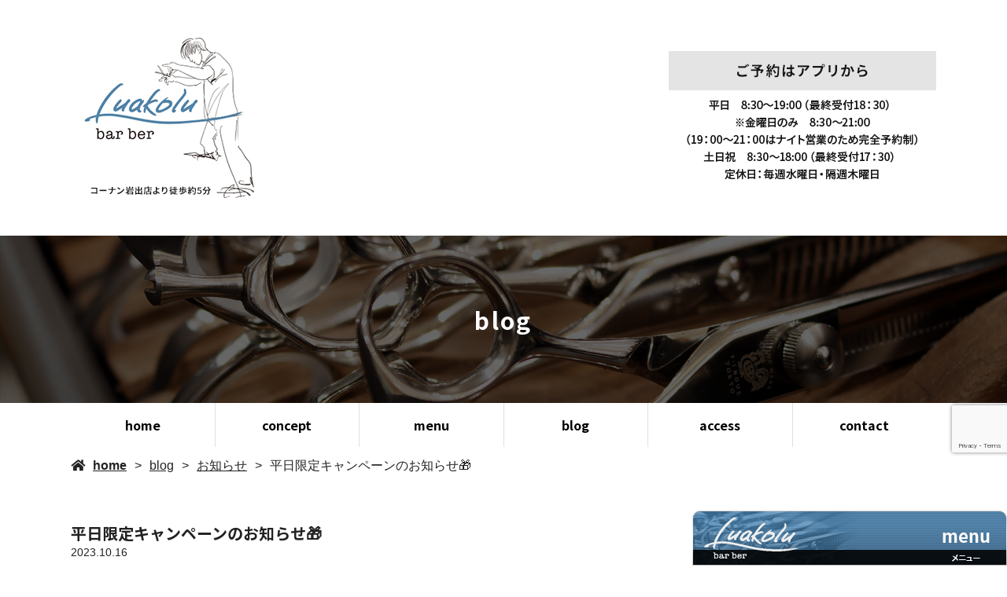

--- FILE ---
content_type: text/html; charset=UTF-8
request_url: https://www.luakolu-barber.jp/%E5%B9%B3%E6%97%A5%E9%99%90%E5%AE%9A%E3%82%AD%E3%83%A3%E3%83%B3%E3%83%9A%E3%83%BC%E3%83%B3%E3%81%AE%E3%81%8A%E7%9F%A5%E3%82%89%E3%81%9B%F0%9F%8E%81/
body_size: 7309
content:
<!doctype html>
<html lang="ja">
<head>
<!-- Google Tag Manager -->
<script>(function(w,d,s,l,i){w[l]=w[l]||[];w[l].push({'gtm.start':
new Date().getTime(),event:'gtm.js'});var f=d.getElementsByTagName(s)[0],
j=d.createElement(s),dl=l!='dataLayer'?'&l='+l:'';j.async=true;j.src=
'https://www.googletagmanager.com/gtm.js?id='+i+dl;f.parentNode.insertBefore(j,f);
})(window,document,'script','dataLayer','GTM-PQZRJZLC');</script>
<!-- End Google Tag Manager -->
	<meta charset="UTF-8">
	<meta name="viewport" content="width=device-width,initial-scale=1">
	<meta name="format-detection" content="telephone=no,address=no,email=no">
	<meta http-equiv="X-UA-Compatible" content="IE=edge">
	
	<title>平日限定キャンペーンのお知らせ&#x1f381; | 岩出市の理容室Luakolu（ルアコル）</title>
	<meta name="keywords" content="岩出市,理容室,半個室,ヘッドスパ">
	<meta name="description" content="【半個室でお子様連れでも安心】岩出市の理容室をお探しならLuakolu（ルアコル）へ。当サロンでは、座席で支払いまで完了しますので、ほかのお客様のことが気になりません。髪質や頭の形などからお似合いの髪型をご提案いたします。">
	
	<script src="/wp-content/themes/Template/assets/js/jquery-3.3.1.min.js"></script>
	<script src="/wp-content/themes/Template/assets/js/common.js"></script>

	<link rel="preconnect" href="https://fonts.googleapis.com">
<link rel="preconnect" href="https://fonts.gstatic.com" crossorigin>
<link href="https://fonts.googleapis.com/css2?family=Noto+Sans+JP:wght@100;200;300;400;500;600;700;800;900&display=swap" rel="stylesheet">


	<meta name='robots' content='max-image-preview:large' />
<link rel='dns-prefetch' href='//webfont.fontplus.jp' />
<link rel='dns-prefetch' href='//www.google.com' />
<link rel='dns-prefetch' href='//use.fontawesome.com' />
<link rel='dns-prefetch' href='//s.w.org' />
<link rel='stylesheet' id='wp-block-library-css'  href='/wp-includes/css/dist/block-library/style.min.css?ver=5.8.12' type='text/css' media='all' />
<link rel='stylesheet' id='contact-form-7-css'  href='/wp-content/plugins/contact-form-7/includes/css/styles.css?ver=5.5.4' type='text/css' media='all' />
<link rel='stylesheet' id='dashicons-css'  href='/wp-includes/css/dashicons.min.css?ver=5.8.12' type='text/css' media='all' />
<link rel='stylesheet' id='xo-event-calendar-css'  href='/wp-content/plugins/xo-event-calendar/css/xo-event-calendar.css?ver=2.3.7' type='text/css' media='all' />
<link rel='stylesheet' id='share_s-design-css'  href='/wp-content/themes/Template/design.css?ver=5.8.12' type='text/css' media='all' />
<link rel='stylesheet' id='share_s-single-css'  href='/wp-content/themes/Template/assets/css/single_layout.css?ver=5.8.12' type='text/css' media='all' />
<link rel='stylesheet' id='luminous_css-css'  href='/wp-content/themes/Template/assets/css/luminous-basic.min.css?ver=5.8.12' type='text/css' media='all' />
<link rel='stylesheet' id='share_s-modal-video-css'  href='/wp-content/themes/Template/assets/css/modal-video.min.css?ver=5.8.12' type='text/css' media='all' />
<link rel='stylesheet' id='share_s-slick-css'  href='/wp-content/themes/Template/assets/library/slick/slick-theme.css?ver=5.8.12' type='text/css' media='all' />
<link rel='stylesheet' id='share_s-slick-theme-css'  href='/wp-content/themes/Template/assets/library/slick/slick.css?ver=5.8.12' type='text/css' media='all' />
<link rel='stylesheet' id='share_s-drawer-css'  href='/wp-content/themes/Template/assets/css/drawer.css?ver=5.8.12' type='text/css' media='all' />
<link rel='stylesheet' id='share_fontawesome-css'  href='https://use.fontawesome.com/releases/v5.0.6/css/all.css?ver=5.8.12' type='text/css' media='all' />
<link rel='stylesheet' id='animation_css-css'  href='/wp-content/themes/Template/assets/css/animation.css?ver=5.8.12' type='text/css' media='all' />
<link rel='stylesheet' id='animate_css-css'  href='/wp-content/themes/Template/assets/css/animate.min.css?ver=5.8.12' type='text/css' media='all' />
<link rel='stylesheet' id='update_css-css'  href='/wp-content/themes/Template/assets/css/update.css?ver=5.8.12' type='text/css' media='all' />
<link rel='stylesheet' id='jquery-ui-smoothness-css'  href='/wp-content/plugins/contact-form-7/includes/js/jquery-ui/themes/smoothness/jquery-ui.min.css?ver=1.12.1' type='text/css' media='screen' />
<script type='text/javascript' id='xo-event-calendar-ajax-js-extra'>
/* <![CDATA[ */
var xo_event_calendar_object = {"ajax_url":"https:\/\/www.luakolu-barber.jp\/wp-admin\/admin-ajax.php","action":"xo_event_calendar_month"};
/* ]]> */
</script>
<script type='text/javascript' src='/wp-content/plugins/xo-event-calendar/js/ajax.js?ver=2.3.7' id='xo-event-calendar-ajax-js'></script>
<script type='text/javascript' src='/wp-includes/js/jquery/jquery.min.js?ver=3.6.0' id='jquery-core-js'></script>
<script type='text/javascript' src='/wp-includes/js/jquery/jquery-migrate.min.js?ver=3.3.2' id='jquery-migrate-js'></script>
<link rel="https://api.w.org/" href="/wp-json/" /><link rel="alternate" type="application/json" href="/wp-json/wp/v2/posts/660" /><link rel="EditURI" type="application/rsd+xml" title="RSD" href="/xmlrpc.php?rsd" />
<link rel="wlwmanifest" type="application/wlwmanifest+xml" href="/wp-includes/wlwmanifest.xml" /> 
<link rel="canonical" href="/%e5%b9%b3%e6%97%a5%e9%99%90%e5%ae%9a%e3%82%ad%e3%83%a3%e3%83%b3%e3%83%9a%e3%83%bc%e3%83%b3%e3%81%ae%e3%81%8a%e7%9f%a5%e3%82%89%e3%81%9b%f0%9f%8e%81/" />
<link rel='shortlink' href='/?p=660' />
<link rel="alternate" type="application/json+oembed" href="/wp-json/oembed/1.0/embed?url=https%3A%2F%2Fwww.luakolu-barber.jp%2F%25e5%25b9%25b3%25e6%2597%25a5%25e9%2599%2590%25e5%25ae%259a%25e3%2582%25ad%25e3%2583%25a3%25e3%2583%25b3%25e3%2583%259a%25e3%2583%25bc%25e3%2583%25b3%25e3%2581%25ae%25e3%2581%258a%25e7%259f%25a5%25e3%2582%2589%25e3%2581%259b%25f0%259f%258e%2581%2F" />
<link rel="alternate" type="text/xml+oembed" href="/wp-json/oembed/1.0/embed?url=https%3A%2F%2Fwww.luakolu-barber.jp%2F%25e5%25b9%25b3%25e6%2597%25a5%25e9%2599%2590%25e5%25ae%259a%25e3%2582%25ad%25e3%2583%25a3%25e3%2583%25b3%25e3%2583%259a%25e3%2583%25bc%25e3%2583%25b3%25e3%2581%25ae%25e3%2581%258a%25e7%259f%25a5%25e3%2582%2589%25e3%2581%259b%25f0%259f%258e%2581%2F&#038;format=xml" />
<link rel="Shortcut Icon" type="image/x-icon" href="/favicon.png" />
<style type="text/css">h2,h3,h4,.globalNav,.footerNav,.sub-title,.webFont {font-family: "Noto Sans JP";}body {color:#222222;}.blog-side-nav a { color:#222222;}.breadcrumb a {color:#222222;}.footer {background:#e4e4e4;}</style>		<style type="text/css" id="wp-custom-css">
			/*20230728_納品前修正_nakatani*/

#menu-premium
.content-repeat-wrapper{
	padding: 35px;
background:rgba(255,255,255,0.8);}

.p_menu{text-align:center;}
.p_menu_tit{font-weight: 700;}
.p_menu_box{margin-top:10px;
border-bottom: 1px solid #aa9b84;
margin-bottom:30px;
padding-bottom:10px;}
.p_menu_txt{margin-top:20px;}

/*20230731_納品前修正_nakatani*/

#home-reserve{background:#e4e4e4;
padding-top:50px;
padding-bottom:50px;
	margin-bottom:0px;
}

.p_menu_txt{
	font-weight:bold;
	font-size:2.5rem;
	margin-bottom:20px;
	text-decoration:underline;
}

.mens_menu,.ladies_menu{margin-bottom:70px;}

@media screen and (max-width: 767px){
	#home-recommend .sp_order1{order:1;}
	.sp_order2{order:2;}
	
	#home-recommend h3{margin-top:30px;}
}

/*20230803_納品前修正_nakatani*/
@media screen and (max-width: 1366px) and (min-width: 768px) {
.section-parallax.section-num5 {
    background: url(/wp-content/uploads/2023/08/bg_index05_ipad.jpg
) !important;
	background-size: cover;
    background-position: center!important;
}
}

/*20240119_更新_sakai*/
#menu-epilation .content-repeat-wrapper {
    padding: 35px;
    background:rgba(255,255,255,0.8);
}
@media screen and (max-width: 767px){
#concept-epilation02 .content-repeat-wrapper  {
	flex-direction:column-reverse!important;
	}
	#concept-epilation02 img{
		margin-top:50px;
	}
	#bnr_epilation{
		margin-bottom:20px;
	}
	}
}


/*20240313_更新_takenouchi*/

#menuintro .table01 tr th{
	border-top: 0 !important;
	border-left: 0 !important;
	border-right: 0 !important;
    border-bottom: 1px solid #aa9b84;
    padding: 15px;
    text-align: left;
    font-weight: 700;
    vertical-align: middle;
	background: 0 !important;
}
#menuintro .table01 tr td {
	border-top: 0 !important;
	border-left: 0 !important;
	border-right: 0 !important;
    border-bottom: 1px solid #aa9b84;
    padding: 15px;
    text-align: right;
    vertical-align: middle;
	background: 0 !important;
}


@media screen and (max-width: 767px){
#menuintro .table01 tr th,
#menuintro .table01 tr td{
		display:block !important;
	}
}

/*20240830_更新_takenouchi*/
.p_menu_detail{
	font-size:80%;
}
@media screen and (max-width: 767px){
.p_menu_box{
text-align:justify;
}
#menu-premium .content-repeat-wrapper{
	padding: 35px 25px;
background:rgba(255,255,255,0.8);
	}
.page-menu .section-num0 .content-repeat-wrapper{
padding: 35px 25px;
	background:rgba(255,255,255,0.8);
}
#menu-epilation .content-repeat-wrapper {
padding: 35px 25px;
    background:rgba(255,255,255,0.8);
}
}

/*更新_20240903_sakai*/
@media screen and (max-width: 767px) {
    .sp-navi-position--left .header-face-inner {
        margin-left: 0px;
    }
	   .header-face-inner .tel {
        display: block;
    }
    .header-face-inner > * {
        max-width: 50%;
    }
}
.sp-navi-position--left .icon-hamburger {
	left:0;
}
.icon-hamburger{
	top:0;
}

/*20241001_更新_中谷
 * レディースメニュー非表示*/
.ladies_menu{display:none;}



/* ---------------------------
ページ下部にナビバナー追加
固定バナー　20250510竹之内
--------------------------- */

@media only screen and (min-width: 768px){
	.bottom_nav img {
		width: auto;
		position: fixed;
		bottom: 0px;
		right: 0px;
	}

	#page-top {
		bottom: 80px;
	}
}

@media only screen and (max-width: 767px){
	.footer_copy {		
		padding-bottom: 80px; 
	}

	.bottom_nav {
		margin-bottom: 50px; 
		position: fixed;
		bottom: 0px;
		right: 0px;
		width: 100%;
	}
}
.bottom_nav {
	z-index: 100;
}


/* ---------------------------
リキャプチャ移動　20250511　竹之内
--------------------------- */

.grecaptcha-badge{
    margin-bottom: 130px;
}


#menu-eyelash .content-repeat-wrapper {
 padding: 35px;
 background: rgba(255, 255, 255, 0.8);
}

#menu-eyelash .center{
 width:fit-content;
 margin:10px auto 0;
}
@media screen and (max-width: 767px){
.sp_br{
 display:block;
}
}		</style>
		
</head>

<body id="top" class="body_wrapper drawer  navi_children_drilldown drawer--top  drawer--a-slide  sp-navi-position--left page-%e5%b9%b3%e6%97%a5%e9%99%90%e5%ae%9a%e3%82%ad%e3%83%a3%e3%83%b3%e3%83%9a%e3%83%bc%e3%83%b3%e3%81%ae%e3%81%8a%e7%9f%a5%e3%82%89%e3%81%9b%f0%9f%8e%81 design_button_type1">
<!-- Google Tag Manager (noscript) -->
<noscript><iframe src="https://www.googletagmanager.com/ns.html?id=GTM-PQZRJZLC"
height="0" width="0" style="display:none;visibility:hidden"></iframe></noscript>
<!-- End Google Tag Manager (noscript) -->

<header class="header_type1 navi_position2 header_navi_type1 align-vertical">
	
	<a href="https://luakolu0523.com/view.php?guid=ON&alf=ON&ad=777777777777​​​" target="_blank"><div class="fixed-menu sp-none">ご予約/お問い合わせ</div></a>	<section class="mobile-header">
		<div class="drawer-toggle icon-hamburger">
			<span class="top"></span>
			<span class="middle"></span>
			<span class="bottom"></span>
			<span class="menu">MENU</span>
		</div>
		<div class="drawer-contain">
			<div class="drawer-contain-inner">
				<p class="logo"><a href="/"><img src="/wp-content/uploads/2023/07/logo-1.png"></a></p>
				<nav class="mobileNav"><ul id="menu-global" class=""><li><a href="/">home</a></li>
<li><a href="/concept/">concept</a></li>
<li><a href="/menu/">menu</a></li>
<li class="menu-has-children"><a href="/blog/">blog</a>
<ul class="sub-menu">
	<li><a href="/category/blog_news/">お知らせ</a></li>
	<li><a href="/category/style/">スタイル</a></li>
	<li><a href="/category/datsumo/">脱毛</a></li>
</ul>
</li>
<li class="menu-has-children"><a href="/access/">access</a>
<ul class="sub-menu">
	<li><a href="/access/#info">salon info</a></li>
	<li><a href="/access/#message">message</a></li>
</ul>
</li>
<li><a href="/contact/">contact</a></li>
</ul></nav>			</div>
			<div class="drawer-decoration">
				<div class="drawer-decoration-item is-01"></div>
				<div class="drawer-decoration-item is-02"></div>
				<div class="drawer-decoration-item is-03"></div>
				<div class="drawer-decoration-item is-04"></div>
				<div class="drawer-decoration-item is-05"></div>
			</div>
		</div>
	</section>
		
	
	<section class="header-wrapper main-iamge-window-fix">
		<div class="header-face">
			<div class="header-face-inner content-width">
				<h1 class="logo"><a href="/"><img src="/wp-content/uploads/2023/07/logo-1.png" alt="平日限定キャンペーンのお知らせ&#x1f381; | 岩出市の理容室Luakolu（ルアコル）"></a></h1>

				<p class="tel"><a href="/contact"><img src="/wp-content/uploads/2023/10/tel.png"></a></p>			</div>
		</div>
     
        
                
        
        <div class="main-image lower-main-image"><div class="main-image-inner"><h2 class="title-wrapper"><p>blog</p></h2><p><img class="object-fit-img" src="/wp-content/uploads/2023/07/bg_title.jpg" /></p></div></div>
        <nav class="globalNav"><ul id="menu-global-1" class="globalNav-bottom content-width globalNav-wrapper"><li><a href="/">home</a></li>
<li><a href="/concept/">concept</a></li>
<li><a href="/menu/">menu</a></li>
<li class="menu-has-children"><a href="/blog/">blog</a>
<ul class="sub-menu">
	<li><a href="/category/blog_news/">お知らせ</a></li>
	<li><a href="/category/style/">スタイル</a></li>
	<li><a href="/category/datsumo/">脱毛</a></li>
</ul>
</li>
<li class="menu-has-children"><a href="/access/">access</a>
<ul class="sub-menu">
	<li><a href="/access/#info">salon info</a></li>
	<li><a href="/access/#message">message</a></li>
</ul>
</li>
<li><a href="/contact/">contact</a></li>
</ul></nav>
<div class="breadcrumb"><ul><li><a href="/">home</a></li><li><a href="/blog">blog</a></li><li><a href="/category/blog_news/" rel="category tag">お知らせ</a></li><li>平日限定キャンペーンのお知らせ&#x1f381;</li></ul></div>
	</section>

	</header>
<main class="single-main">    

	
	
	                        <!-- <p>ローディングなし（テスト用）</p> -->
             

<section class="section-wrapper">
	<div class="content-wrapper blog-wrapper">

		<div class="article-wrapper ">

		<div class="article-wrapper-inner">
		<h3>平日限定キャンペーンのお知らせ&#x1f381;</h3><p class="article_time">2023.10.16</p><div class="blog-content"><p>ブログをご覧いただき、ありがとうございます！</p>
<p><img loading="lazy" src="/wp-content/uploads/2023/10/IMG_8743.jpeg" alt="" width="1125" height="1596" class="alignnone size-full wp-image-661" /></p>
<p>これからの季節、乾燥や血行不良、頭皮も髪の毛も疲れやすく体も凝りやすくなります&#x1f4a6;<br />
そこで<span style="background-color: #f2c6ac;"><strong>髪質・頭皮改善 Luakoluおすすめのヘッドスパをご体験いただける</strong></span><span style="background-color: #f2c6ac;"><strong>平日限定キャンペーン</strong></span>を<br />
ご案内いたします&#x1f486;</p>
<p><span style="font-size: 1.8rem;"><strong><span style="background-color: #f2c6ac;">平日17：00までにご来店いただいたお客様に限り、クイックスパをプレゼント</span>&#x1f381;</strong></span><br />
※対象メニューはMen&#8217;s cut・Ladies cut・カラー・パーマの施術のみとなります。</p>
<p><strong>『クイックスパ』とは…</strong><br />
いつものシャンプーにマッサージをプラスし、ヘッドスパを簡単にご体験いただけます！<br />
短時間のヘッドスパという感覚ですので、頭皮の洗浄やマッサージによる血行促進効果で<br />
頭皮はもちろん髪の毛にもしっかり栄養を届けることが出来ます&#x1f64c;</p>
<p>ヘッドスパは気になるけど、する機会がない、、、<br />
マッサージなど自分に合うか分からず試せてない、、、<br />
ヘッドスパが何かあまり分からない or 知らないからするのが怖い、、、などなど<br />
この機会にぜひLuakoluでご体験くださいませ&#x2728;</p>
<p><span>Luakolu −ルアコル− の公式アプリをインストールしていただくと</span><br />
<span>予約希望日の空きがすぐに見れて、定休日や店舗情報もすぐに確認</span><span>出来るのでぜひご利用ください&#x1f4f1;<br />
</span>アプリ登録時ポイント、来店時ポイント、ご紹介ポイントなど特典もあるのでおすすめです！！<br />
<a href="https://s.luakolu0523.com/1XRebU"><span><strong><span style="background-color: #99ccff;"><span style="font-size: 1.6rem;">アプリインストールはこちらから</span></span></strong></span></a></p>
<p>お問い合わせ、ご予約はお電話でも可能ですのでお気軽にご連絡くださいませ！<br />
みなさまのご来店お待ちしております&#x1f488;</p>
<p>　Luakolu −ルアコル− <br />
『どこにも属さない空間』<br />
− 美容室のような理容室 −<br />
&#x1f4cd;和歌山県岩出市金屋246−8<br />
　080−6103−0523</p>
</div><ul class="single-pager"><li><a class="text-deco" href="/luakolu%e3%81%a7%e3%81%af%e8%a8%aa%e5%95%8f%e3%83%bb%e5%9c%a8%e5%ae%85%e3%82%ab%e3%83%83%e3%83%88%e3%82%82%e3%81%97%e3%81%a6%e3%81%8a%e3%82%8a%e3%81%be%e3%81%99%e2%9c%82%ef%b8%8e/" rel="prev">« 前の記事へ</a></li><li><a href="/blog" class="text-deco">一覧に戻る</a></li><li><a class="text-deco" href="/11%e6%9c%88%e5%96%b6%e6%a5%ad%e6%97%a5%e3%81%ae%e3%81%8a%e7%9f%a5%e3%82%89%e3%81%9b%e2%9c%82%ef%b8%8e/" rel="next">次の記事へ »</a></li></ul>
		</div>
		
		</div>
			
			<aside class="blog-side">
		<div class="blog-side-wapper">
			<p class="sub-title">カテゴリー</p>
			<div class="blog-side-nav-wrapper"><nav class="blog"><ul id="menu-blog" class="blog-side-nav"><li><a href="/category/blog_news/">お知らせ</a></li>
<li><a href="/category/style/">スタイル</a></li>
<li><a href="/category/datsumo/">脱毛</a></li>
</ul></nav>			</div>
		</div>
		<div class="blog-side-wapper">
			<p class="sub-title">最近の投稿</p>
			<div class="blog-side-nav-wrapper">
										<ul class="blog-side-nav">
														<li><a href="/2026%e5%b9%b4%f0%9f%8e%8d%e6%96%b0%e5%b9%b4%e3%81%ae%e3%81%94%e6%8c%a8%e6%8b%b6/" title="2026年&#x1f38d;新年のご挨拶">2026年&#x1f38d;新年のご挨拶</a></li>
														<li><a href="/2025%e5%b9%b4%f0%9f%90%8d%e6%9c%ab%e5%b9%b4%e5%a7%8b%e3%81%ae%e3%81%94%e6%8c%a8%e6%8b%b6%f0%9f%92%88/" title="2025年&#x1f40d;年末年始のご挨拶&#x1f488;">2025年&#x1f40d;年末年始のご挨拶&#x1f488;</a></li>
														<li><a href="/1%e6%9c%88%e5%96%b6%e6%a5%ad%e6%97%a5%e3%81%ae%e3%81%8a%e7%9f%a5%e3%82%89%e3%81%9b%e2%9c%82%ef%b8%8e-2/" title="1月営業日のお知らせ&#x2702;︎">1月営業日のお知らせ&#x2702;︎</a></li>
														<li><a href="/12%e6%9c%88%e5%96%b6%e6%a5%ad%e6%97%a5%e3%81%ae%e3%81%8a%e7%9f%a5%e3%82%89%e3%81%9b%e2%9c%82%ef%b8%8e-3/" title="12月営業日のお知らせ&#x2702;︎">12月営業日のお知らせ&#x2702;︎</a></li>
														<li><a href="/11%e6%9c%88%e5%96%b6%e6%a5%ad%e6%97%a5%e3%81%ae%e3%81%8a%e7%9f%a5%e3%82%89%e3%81%9b%e2%9c%82%ef%b8%8e-3/" title="11月営業日のお知らせ&#x2702;︎">11月営業日のお知らせ&#x2702;︎</a></li>
													</ul>
								</div>
		</div>	
	</aside>	
			
	</div>
</section>
</main>



<div class="bnr-area">
	<div class="bnr-area_inner">
		<ul>
            <li class="no-check">
				                <style>li.no-check {display:none;}</style>
							</li>
            		</ul>
	</div>
</div>
<style>.bnr-area {display: none;}</style>

<p id="page-top"><a href="#top">PAGE<br />TOP</a></p>
<footer class="footer">
	<div class="footer-wrapper">

		<nav class="footerNav"><ul id="menu-global-2" class="footerNav-inner"><li><a href="/">home</a></li>
<li><a href="/concept/">concept</a></li>
<li><a href="/menu/">menu</a></li>
<li class="menu-has-children"><a href="/blog/">blog</a>
<ul class="sub-menu">
	<li><a href="/category/blog_news/">お知らせ</a></li>
	<li><a href="/category/style/">スタイル</a></li>
	<li><a href="/category/datsumo/">脱毛</a></li>
</ul>
</li>
<li class="menu-has-children"><a href="/access/">access</a>
<ul class="sub-menu">
	<li><a href="/access/#info">salon info</a></li>
	<li><a href="/access/#message">message</a></li>
</ul>
</li>
<li><a href="/contact/">contact</a></li>
</ul></nav>		<p class="footer-logo"><a href="/">Luakolu</a></p>
		<p class="footer_info"><p>【住所】〒649-6243 和歌山県岩出市金屋246-8<br />
【アクセス】コーナン岩出店より徒歩約5分<br />
【営業時間】平日　8:30～19:00（最終受付18：30）<br />
※金曜日のみ　8:30～21:00<br />
（19：00～21：00はナイト営業のため完全予約制）<br />
土日祝　8:30～18:00（最終受付17：30）<br />
【定休日】毎週水曜日・隔週木曜日</p>
</p>

	</div>

	<div class="footer-snsicons">
				<ul class="footer-snsicons-list">
															<li><a href="https://www.instagram.com/luakolu.barber" target="_blank"><img src="/wp-content/themes/Template/assets/img/icon-instagram.png"></a></li>
								</ul>
			</div>
	<p class="footer_copy">COPYRIGHT &copy; Luakolu All rights reserved.</p>
<!--右下固定バナー　20250510竹之内-->
<p class="bottom_nav"><a href="/menu/"><img src="/images/bnr_kotei.png" alt="メニュー"></a></p>
<!--右下固定バナー　20250510竹之内-->
</footer>
<ul class="mobile-footer-menu">
	<li><a href="tel:080-6103-0523">電話</a></li>
	<li><a href="https://luakolu0523.com/shop/mycontrol/index" target="_blank"><img src="/wp-content/themes/Template/assets/img/webmark.png"><br/>公式アプリ</a></li>
	<li><a href="https://line.me/ti/p/zFV9FkQ9iA" target="_blank"><img src="/wp-content/themes/Template/assets/img/LINE_Brand_icon.png"><br/>LINE</a></li>
</ul>
<div id="modalwin" class="modalwin hide">
    <a herf="#" class="modal-close"></a>
    <ul>
		<li><a href="https://www.facebook.com/sharer/sharer.php?u=https://www.luakolu-barber.jp" target="_blank"><img src="/images/default/icon_facebook.png"></a></li>
		<li><a href="https://twitter.com/share?url=https://www.luakolu-barber.jp" target="_blank"><img src="/images/default/icon_twitter.png"></a></li>
		<li><a href="https://social-plugins.line.me/lineit/share?url=https://www.luakolu-barber.jp" target="_blank"><img src="/images/default/icon_line.png"></a></li>
	</ul>
	<button><i class="fas fa-times"></i></button>
</div>
<script src="https://rawgit.com/kimmobrunfeldt/progressbar.js/master/dist/progressbar.min.js"></script>
<script src="/wp-content/themes/Template/assets/js/animation02.js"></script>

<script>
document.addEventListener( 'wpcf7mailsent', function( event ) {
  location = '/thanks/';
}, false );
</script><script type='text/javascript' src='/wp-includes/js/dist/vendor/regenerator-runtime.min.js?ver=0.13.7' id='regenerator-runtime-js'></script>
<script type='text/javascript' src='/wp-includes/js/dist/vendor/wp-polyfill.min.js?ver=3.15.0' id='wp-polyfill-js'></script>
<script type='text/javascript' id='contact-form-7-js-extra'>
/* <![CDATA[ */
var wpcf7 = {"api":{"root":"https:\/\/www.luakolu-barber.jp\/wp-json\/","namespace":"contact-form-7\/v1"}};
/* ]]> */
</script>
<script type='text/javascript' src='/wp-content/plugins/contact-form-7/includes/js/index.js?ver=5.5.4' id='contact-form-7-js'></script>
<script type='text/javascript' src='/wp-content/themes/Template/assets/js/luminous.min.js?ver=5.8.12' id='Luminous_js-js'></script>
<script type='text/javascript' src='//webfont.fontplus.jp/accessor/script/fontplus.js?C0ZmmXk378c=&#038;box=mkvmeXrIEIM%3D&#038;aa=1&#038;ab=2%22+charset%3D%22utf-8&#038;ver=5.8.12' id='share_s-fontplus-js'></script>
<script type='text/javascript' src='/wp-content/themes/Template/assets/js/jquery-modal-video.min.js?ver=5.8.12' id='share_modal-video-js'></script>
<script type='text/javascript' src='/wp-content/themes/Template/assets/js/jquery.pause.min.js?ver=5.8.12' id='share_pause-js'></script>
<script type='text/javascript' src='/wp-content/themes/Template/assets/library/slick/slick.min.js?ver=5.8.12' id='share_slick-js'></script>
<script type='text/javascript' src='/wp-content/themes/Template/assets/js/drawer.js?ver=5.8.12' id='share_drawer-js'></script>
<script type='text/javascript' src='/wp-content/themes/Template/assets/js/iscroll.js?ver=5.8.12' id='share_iscroll-js'></script>
<script type='text/javascript' src='/wp-content/themes/Template/assets/js/ofi.min.js?ver=5.8.12' id='share_ofi.min-js'></script>
<script type='text/javascript' src='/wp-content/themes/Template/assets/js/function.js?ver=5.8.12' id='share_function-js'></script>
<script type='text/javascript' src='/wp-content/themes/Template/assets/js/jquery.autopager-1.0.0.min.js?ver=5.8.12' id='share_autopager-js'></script>
<script type='text/javascript' src='/wp-content/themes/Template/assets/js/animation.js?ver=5.8.12' id='animation_js-js'></script>
<script type='text/javascript' src='/wp-content/themes/Template/assets/js/jquery.inview.min.js?ver=5.8.12' id='animate_js-js'></script>
<script type='text/javascript' src='/wp-content/themes/Template/assets/js/update.js?ver=5.8.12' id='update_js-js'></script>
<script type='text/javascript' src='/wp-includes/js/jquery/ui/core.min.js?ver=1.12.1' id='jquery-ui-core-js'></script>
<script type='text/javascript' src='/wp-includes/js/jquery/ui/datepicker.min.js?ver=1.12.1' id='jquery-ui-datepicker-js'></script>
<script type='text/javascript' id='jquery-ui-datepicker-js-after'>
jQuery(document).ready(function(jQuery){jQuery.datepicker.setDefaults({"closeText":"\u9589\u3058\u308b","currentText":"\u4eca\u65e5","monthNames":["1\u6708","2\u6708","3\u6708","4\u6708","5\u6708","6\u6708","7\u6708","8\u6708","9\u6708","10\u6708","11\u6708","12\u6708"],"monthNamesShort":["1\u6708","2\u6708","3\u6708","4\u6708","5\u6708","6\u6708","7\u6708","8\u6708","9\u6708","10\u6708","11\u6708","12\u6708"],"nextText":"\u6b21","prevText":"\u524d","dayNames":["\u65e5\u66dc\u65e5","\u6708\u66dc\u65e5","\u706b\u66dc\u65e5","\u6c34\u66dc\u65e5","\u6728\u66dc\u65e5","\u91d1\u66dc\u65e5","\u571f\u66dc\u65e5"],"dayNamesShort":["\u65e5","\u6708","\u706b","\u6c34","\u6728","\u91d1","\u571f"],"dayNamesMin":["\u65e5","\u6708","\u706b","\u6c34","\u6728","\u91d1","\u571f"],"dateFormat":"yy\u5e74mm\u6708d\u65e5","firstDay":1,"isRTL":false});});
</script>
<script type='text/javascript' src='/wp-content/plugins/contact-form-7/includes/js/html5-fallback.js?ver=5.5.4' id='contact-form-7-html5-fallback-js'></script>
<script type='text/javascript' src='https://www.google.com/recaptcha/api.js?render=6Lf0JLInAAAAAOFM5KcTXCJ_x8OVC8Abfgu4lyL-&#038;ver=3.0' id='google-recaptcha-js'></script>
<script type='text/javascript' id='wpcf7-recaptcha-js-extra'>
/* <![CDATA[ */
var wpcf7_recaptcha = {"sitekey":"6Lf0JLInAAAAAOFM5KcTXCJ_x8OVC8Abfgu4lyL-","actions":{"homepage":"homepage","contactform":"contactform"}};
/* ]]> */
</script>
<script type='text/javascript' src='/wp-content/plugins/contact-form-7/modules/recaptcha/index.js?ver=5.5.4' id='wpcf7-recaptcha-js'></script>
<script type='text/javascript' src='/wp-includes/js/wp-embed.min.js?ver=5.8.12' id='wp-embed-js'></script>

</body>
</html>	











--- FILE ---
content_type: text/html; charset=utf-8
request_url: https://www.google.com/recaptcha/api2/anchor?ar=1&k=6Lf0JLInAAAAAOFM5KcTXCJ_x8OVC8Abfgu4lyL-&co=aHR0cHM6Ly93d3cubHVha29sdS1iYXJiZXIuanA6NDQz&hl=en&v=PoyoqOPhxBO7pBk68S4YbpHZ&size=invisible&anchor-ms=20000&execute-ms=30000&cb=d86sfk50cmlq
body_size: 48586
content:
<!DOCTYPE HTML><html dir="ltr" lang="en"><head><meta http-equiv="Content-Type" content="text/html; charset=UTF-8">
<meta http-equiv="X-UA-Compatible" content="IE=edge">
<title>reCAPTCHA</title>
<style type="text/css">
/* cyrillic-ext */
@font-face {
  font-family: 'Roboto';
  font-style: normal;
  font-weight: 400;
  font-stretch: 100%;
  src: url(//fonts.gstatic.com/s/roboto/v48/KFO7CnqEu92Fr1ME7kSn66aGLdTylUAMa3GUBHMdazTgWw.woff2) format('woff2');
  unicode-range: U+0460-052F, U+1C80-1C8A, U+20B4, U+2DE0-2DFF, U+A640-A69F, U+FE2E-FE2F;
}
/* cyrillic */
@font-face {
  font-family: 'Roboto';
  font-style: normal;
  font-weight: 400;
  font-stretch: 100%;
  src: url(//fonts.gstatic.com/s/roboto/v48/KFO7CnqEu92Fr1ME7kSn66aGLdTylUAMa3iUBHMdazTgWw.woff2) format('woff2');
  unicode-range: U+0301, U+0400-045F, U+0490-0491, U+04B0-04B1, U+2116;
}
/* greek-ext */
@font-face {
  font-family: 'Roboto';
  font-style: normal;
  font-weight: 400;
  font-stretch: 100%;
  src: url(//fonts.gstatic.com/s/roboto/v48/KFO7CnqEu92Fr1ME7kSn66aGLdTylUAMa3CUBHMdazTgWw.woff2) format('woff2');
  unicode-range: U+1F00-1FFF;
}
/* greek */
@font-face {
  font-family: 'Roboto';
  font-style: normal;
  font-weight: 400;
  font-stretch: 100%;
  src: url(//fonts.gstatic.com/s/roboto/v48/KFO7CnqEu92Fr1ME7kSn66aGLdTylUAMa3-UBHMdazTgWw.woff2) format('woff2');
  unicode-range: U+0370-0377, U+037A-037F, U+0384-038A, U+038C, U+038E-03A1, U+03A3-03FF;
}
/* math */
@font-face {
  font-family: 'Roboto';
  font-style: normal;
  font-weight: 400;
  font-stretch: 100%;
  src: url(//fonts.gstatic.com/s/roboto/v48/KFO7CnqEu92Fr1ME7kSn66aGLdTylUAMawCUBHMdazTgWw.woff2) format('woff2');
  unicode-range: U+0302-0303, U+0305, U+0307-0308, U+0310, U+0312, U+0315, U+031A, U+0326-0327, U+032C, U+032F-0330, U+0332-0333, U+0338, U+033A, U+0346, U+034D, U+0391-03A1, U+03A3-03A9, U+03B1-03C9, U+03D1, U+03D5-03D6, U+03F0-03F1, U+03F4-03F5, U+2016-2017, U+2034-2038, U+203C, U+2040, U+2043, U+2047, U+2050, U+2057, U+205F, U+2070-2071, U+2074-208E, U+2090-209C, U+20D0-20DC, U+20E1, U+20E5-20EF, U+2100-2112, U+2114-2115, U+2117-2121, U+2123-214F, U+2190, U+2192, U+2194-21AE, U+21B0-21E5, U+21F1-21F2, U+21F4-2211, U+2213-2214, U+2216-22FF, U+2308-230B, U+2310, U+2319, U+231C-2321, U+2336-237A, U+237C, U+2395, U+239B-23B7, U+23D0, U+23DC-23E1, U+2474-2475, U+25AF, U+25B3, U+25B7, U+25BD, U+25C1, U+25CA, U+25CC, U+25FB, U+266D-266F, U+27C0-27FF, U+2900-2AFF, U+2B0E-2B11, U+2B30-2B4C, U+2BFE, U+3030, U+FF5B, U+FF5D, U+1D400-1D7FF, U+1EE00-1EEFF;
}
/* symbols */
@font-face {
  font-family: 'Roboto';
  font-style: normal;
  font-weight: 400;
  font-stretch: 100%;
  src: url(//fonts.gstatic.com/s/roboto/v48/KFO7CnqEu92Fr1ME7kSn66aGLdTylUAMaxKUBHMdazTgWw.woff2) format('woff2');
  unicode-range: U+0001-000C, U+000E-001F, U+007F-009F, U+20DD-20E0, U+20E2-20E4, U+2150-218F, U+2190, U+2192, U+2194-2199, U+21AF, U+21E6-21F0, U+21F3, U+2218-2219, U+2299, U+22C4-22C6, U+2300-243F, U+2440-244A, U+2460-24FF, U+25A0-27BF, U+2800-28FF, U+2921-2922, U+2981, U+29BF, U+29EB, U+2B00-2BFF, U+4DC0-4DFF, U+FFF9-FFFB, U+10140-1018E, U+10190-1019C, U+101A0, U+101D0-101FD, U+102E0-102FB, U+10E60-10E7E, U+1D2C0-1D2D3, U+1D2E0-1D37F, U+1F000-1F0FF, U+1F100-1F1AD, U+1F1E6-1F1FF, U+1F30D-1F30F, U+1F315, U+1F31C, U+1F31E, U+1F320-1F32C, U+1F336, U+1F378, U+1F37D, U+1F382, U+1F393-1F39F, U+1F3A7-1F3A8, U+1F3AC-1F3AF, U+1F3C2, U+1F3C4-1F3C6, U+1F3CA-1F3CE, U+1F3D4-1F3E0, U+1F3ED, U+1F3F1-1F3F3, U+1F3F5-1F3F7, U+1F408, U+1F415, U+1F41F, U+1F426, U+1F43F, U+1F441-1F442, U+1F444, U+1F446-1F449, U+1F44C-1F44E, U+1F453, U+1F46A, U+1F47D, U+1F4A3, U+1F4B0, U+1F4B3, U+1F4B9, U+1F4BB, U+1F4BF, U+1F4C8-1F4CB, U+1F4D6, U+1F4DA, U+1F4DF, U+1F4E3-1F4E6, U+1F4EA-1F4ED, U+1F4F7, U+1F4F9-1F4FB, U+1F4FD-1F4FE, U+1F503, U+1F507-1F50B, U+1F50D, U+1F512-1F513, U+1F53E-1F54A, U+1F54F-1F5FA, U+1F610, U+1F650-1F67F, U+1F687, U+1F68D, U+1F691, U+1F694, U+1F698, U+1F6AD, U+1F6B2, U+1F6B9-1F6BA, U+1F6BC, U+1F6C6-1F6CF, U+1F6D3-1F6D7, U+1F6E0-1F6EA, U+1F6F0-1F6F3, U+1F6F7-1F6FC, U+1F700-1F7FF, U+1F800-1F80B, U+1F810-1F847, U+1F850-1F859, U+1F860-1F887, U+1F890-1F8AD, U+1F8B0-1F8BB, U+1F8C0-1F8C1, U+1F900-1F90B, U+1F93B, U+1F946, U+1F984, U+1F996, U+1F9E9, U+1FA00-1FA6F, U+1FA70-1FA7C, U+1FA80-1FA89, U+1FA8F-1FAC6, U+1FACE-1FADC, U+1FADF-1FAE9, U+1FAF0-1FAF8, U+1FB00-1FBFF;
}
/* vietnamese */
@font-face {
  font-family: 'Roboto';
  font-style: normal;
  font-weight: 400;
  font-stretch: 100%;
  src: url(//fonts.gstatic.com/s/roboto/v48/KFO7CnqEu92Fr1ME7kSn66aGLdTylUAMa3OUBHMdazTgWw.woff2) format('woff2');
  unicode-range: U+0102-0103, U+0110-0111, U+0128-0129, U+0168-0169, U+01A0-01A1, U+01AF-01B0, U+0300-0301, U+0303-0304, U+0308-0309, U+0323, U+0329, U+1EA0-1EF9, U+20AB;
}
/* latin-ext */
@font-face {
  font-family: 'Roboto';
  font-style: normal;
  font-weight: 400;
  font-stretch: 100%;
  src: url(//fonts.gstatic.com/s/roboto/v48/KFO7CnqEu92Fr1ME7kSn66aGLdTylUAMa3KUBHMdazTgWw.woff2) format('woff2');
  unicode-range: U+0100-02BA, U+02BD-02C5, U+02C7-02CC, U+02CE-02D7, U+02DD-02FF, U+0304, U+0308, U+0329, U+1D00-1DBF, U+1E00-1E9F, U+1EF2-1EFF, U+2020, U+20A0-20AB, U+20AD-20C0, U+2113, U+2C60-2C7F, U+A720-A7FF;
}
/* latin */
@font-face {
  font-family: 'Roboto';
  font-style: normal;
  font-weight: 400;
  font-stretch: 100%;
  src: url(//fonts.gstatic.com/s/roboto/v48/KFO7CnqEu92Fr1ME7kSn66aGLdTylUAMa3yUBHMdazQ.woff2) format('woff2');
  unicode-range: U+0000-00FF, U+0131, U+0152-0153, U+02BB-02BC, U+02C6, U+02DA, U+02DC, U+0304, U+0308, U+0329, U+2000-206F, U+20AC, U+2122, U+2191, U+2193, U+2212, U+2215, U+FEFF, U+FFFD;
}
/* cyrillic-ext */
@font-face {
  font-family: 'Roboto';
  font-style: normal;
  font-weight: 500;
  font-stretch: 100%;
  src: url(//fonts.gstatic.com/s/roboto/v48/KFO7CnqEu92Fr1ME7kSn66aGLdTylUAMa3GUBHMdazTgWw.woff2) format('woff2');
  unicode-range: U+0460-052F, U+1C80-1C8A, U+20B4, U+2DE0-2DFF, U+A640-A69F, U+FE2E-FE2F;
}
/* cyrillic */
@font-face {
  font-family: 'Roboto';
  font-style: normal;
  font-weight: 500;
  font-stretch: 100%;
  src: url(//fonts.gstatic.com/s/roboto/v48/KFO7CnqEu92Fr1ME7kSn66aGLdTylUAMa3iUBHMdazTgWw.woff2) format('woff2');
  unicode-range: U+0301, U+0400-045F, U+0490-0491, U+04B0-04B1, U+2116;
}
/* greek-ext */
@font-face {
  font-family: 'Roboto';
  font-style: normal;
  font-weight: 500;
  font-stretch: 100%;
  src: url(//fonts.gstatic.com/s/roboto/v48/KFO7CnqEu92Fr1ME7kSn66aGLdTylUAMa3CUBHMdazTgWw.woff2) format('woff2');
  unicode-range: U+1F00-1FFF;
}
/* greek */
@font-face {
  font-family: 'Roboto';
  font-style: normal;
  font-weight: 500;
  font-stretch: 100%;
  src: url(//fonts.gstatic.com/s/roboto/v48/KFO7CnqEu92Fr1ME7kSn66aGLdTylUAMa3-UBHMdazTgWw.woff2) format('woff2');
  unicode-range: U+0370-0377, U+037A-037F, U+0384-038A, U+038C, U+038E-03A1, U+03A3-03FF;
}
/* math */
@font-face {
  font-family: 'Roboto';
  font-style: normal;
  font-weight: 500;
  font-stretch: 100%;
  src: url(//fonts.gstatic.com/s/roboto/v48/KFO7CnqEu92Fr1ME7kSn66aGLdTylUAMawCUBHMdazTgWw.woff2) format('woff2');
  unicode-range: U+0302-0303, U+0305, U+0307-0308, U+0310, U+0312, U+0315, U+031A, U+0326-0327, U+032C, U+032F-0330, U+0332-0333, U+0338, U+033A, U+0346, U+034D, U+0391-03A1, U+03A3-03A9, U+03B1-03C9, U+03D1, U+03D5-03D6, U+03F0-03F1, U+03F4-03F5, U+2016-2017, U+2034-2038, U+203C, U+2040, U+2043, U+2047, U+2050, U+2057, U+205F, U+2070-2071, U+2074-208E, U+2090-209C, U+20D0-20DC, U+20E1, U+20E5-20EF, U+2100-2112, U+2114-2115, U+2117-2121, U+2123-214F, U+2190, U+2192, U+2194-21AE, U+21B0-21E5, U+21F1-21F2, U+21F4-2211, U+2213-2214, U+2216-22FF, U+2308-230B, U+2310, U+2319, U+231C-2321, U+2336-237A, U+237C, U+2395, U+239B-23B7, U+23D0, U+23DC-23E1, U+2474-2475, U+25AF, U+25B3, U+25B7, U+25BD, U+25C1, U+25CA, U+25CC, U+25FB, U+266D-266F, U+27C0-27FF, U+2900-2AFF, U+2B0E-2B11, U+2B30-2B4C, U+2BFE, U+3030, U+FF5B, U+FF5D, U+1D400-1D7FF, U+1EE00-1EEFF;
}
/* symbols */
@font-face {
  font-family: 'Roboto';
  font-style: normal;
  font-weight: 500;
  font-stretch: 100%;
  src: url(//fonts.gstatic.com/s/roboto/v48/KFO7CnqEu92Fr1ME7kSn66aGLdTylUAMaxKUBHMdazTgWw.woff2) format('woff2');
  unicode-range: U+0001-000C, U+000E-001F, U+007F-009F, U+20DD-20E0, U+20E2-20E4, U+2150-218F, U+2190, U+2192, U+2194-2199, U+21AF, U+21E6-21F0, U+21F3, U+2218-2219, U+2299, U+22C4-22C6, U+2300-243F, U+2440-244A, U+2460-24FF, U+25A0-27BF, U+2800-28FF, U+2921-2922, U+2981, U+29BF, U+29EB, U+2B00-2BFF, U+4DC0-4DFF, U+FFF9-FFFB, U+10140-1018E, U+10190-1019C, U+101A0, U+101D0-101FD, U+102E0-102FB, U+10E60-10E7E, U+1D2C0-1D2D3, U+1D2E0-1D37F, U+1F000-1F0FF, U+1F100-1F1AD, U+1F1E6-1F1FF, U+1F30D-1F30F, U+1F315, U+1F31C, U+1F31E, U+1F320-1F32C, U+1F336, U+1F378, U+1F37D, U+1F382, U+1F393-1F39F, U+1F3A7-1F3A8, U+1F3AC-1F3AF, U+1F3C2, U+1F3C4-1F3C6, U+1F3CA-1F3CE, U+1F3D4-1F3E0, U+1F3ED, U+1F3F1-1F3F3, U+1F3F5-1F3F7, U+1F408, U+1F415, U+1F41F, U+1F426, U+1F43F, U+1F441-1F442, U+1F444, U+1F446-1F449, U+1F44C-1F44E, U+1F453, U+1F46A, U+1F47D, U+1F4A3, U+1F4B0, U+1F4B3, U+1F4B9, U+1F4BB, U+1F4BF, U+1F4C8-1F4CB, U+1F4D6, U+1F4DA, U+1F4DF, U+1F4E3-1F4E6, U+1F4EA-1F4ED, U+1F4F7, U+1F4F9-1F4FB, U+1F4FD-1F4FE, U+1F503, U+1F507-1F50B, U+1F50D, U+1F512-1F513, U+1F53E-1F54A, U+1F54F-1F5FA, U+1F610, U+1F650-1F67F, U+1F687, U+1F68D, U+1F691, U+1F694, U+1F698, U+1F6AD, U+1F6B2, U+1F6B9-1F6BA, U+1F6BC, U+1F6C6-1F6CF, U+1F6D3-1F6D7, U+1F6E0-1F6EA, U+1F6F0-1F6F3, U+1F6F7-1F6FC, U+1F700-1F7FF, U+1F800-1F80B, U+1F810-1F847, U+1F850-1F859, U+1F860-1F887, U+1F890-1F8AD, U+1F8B0-1F8BB, U+1F8C0-1F8C1, U+1F900-1F90B, U+1F93B, U+1F946, U+1F984, U+1F996, U+1F9E9, U+1FA00-1FA6F, U+1FA70-1FA7C, U+1FA80-1FA89, U+1FA8F-1FAC6, U+1FACE-1FADC, U+1FADF-1FAE9, U+1FAF0-1FAF8, U+1FB00-1FBFF;
}
/* vietnamese */
@font-face {
  font-family: 'Roboto';
  font-style: normal;
  font-weight: 500;
  font-stretch: 100%;
  src: url(//fonts.gstatic.com/s/roboto/v48/KFO7CnqEu92Fr1ME7kSn66aGLdTylUAMa3OUBHMdazTgWw.woff2) format('woff2');
  unicode-range: U+0102-0103, U+0110-0111, U+0128-0129, U+0168-0169, U+01A0-01A1, U+01AF-01B0, U+0300-0301, U+0303-0304, U+0308-0309, U+0323, U+0329, U+1EA0-1EF9, U+20AB;
}
/* latin-ext */
@font-face {
  font-family: 'Roboto';
  font-style: normal;
  font-weight: 500;
  font-stretch: 100%;
  src: url(//fonts.gstatic.com/s/roboto/v48/KFO7CnqEu92Fr1ME7kSn66aGLdTylUAMa3KUBHMdazTgWw.woff2) format('woff2');
  unicode-range: U+0100-02BA, U+02BD-02C5, U+02C7-02CC, U+02CE-02D7, U+02DD-02FF, U+0304, U+0308, U+0329, U+1D00-1DBF, U+1E00-1E9F, U+1EF2-1EFF, U+2020, U+20A0-20AB, U+20AD-20C0, U+2113, U+2C60-2C7F, U+A720-A7FF;
}
/* latin */
@font-face {
  font-family: 'Roboto';
  font-style: normal;
  font-weight: 500;
  font-stretch: 100%;
  src: url(//fonts.gstatic.com/s/roboto/v48/KFO7CnqEu92Fr1ME7kSn66aGLdTylUAMa3yUBHMdazQ.woff2) format('woff2');
  unicode-range: U+0000-00FF, U+0131, U+0152-0153, U+02BB-02BC, U+02C6, U+02DA, U+02DC, U+0304, U+0308, U+0329, U+2000-206F, U+20AC, U+2122, U+2191, U+2193, U+2212, U+2215, U+FEFF, U+FFFD;
}
/* cyrillic-ext */
@font-face {
  font-family: 'Roboto';
  font-style: normal;
  font-weight: 900;
  font-stretch: 100%;
  src: url(//fonts.gstatic.com/s/roboto/v48/KFO7CnqEu92Fr1ME7kSn66aGLdTylUAMa3GUBHMdazTgWw.woff2) format('woff2');
  unicode-range: U+0460-052F, U+1C80-1C8A, U+20B4, U+2DE0-2DFF, U+A640-A69F, U+FE2E-FE2F;
}
/* cyrillic */
@font-face {
  font-family: 'Roboto';
  font-style: normal;
  font-weight: 900;
  font-stretch: 100%;
  src: url(//fonts.gstatic.com/s/roboto/v48/KFO7CnqEu92Fr1ME7kSn66aGLdTylUAMa3iUBHMdazTgWw.woff2) format('woff2');
  unicode-range: U+0301, U+0400-045F, U+0490-0491, U+04B0-04B1, U+2116;
}
/* greek-ext */
@font-face {
  font-family: 'Roboto';
  font-style: normal;
  font-weight: 900;
  font-stretch: 100%;
  src: url(//fonts.gstatic.com/s/roboto/v48/KFO7CnqEu92Fr1ME7kSn66aGLdTylUAMa3CUBHMdazTgWw.woff2) format('woff2');
  unicode-range: U+1F00-1FFF;
}
/* greek */
@font-face {
  font-family: 'Roboto';
  font-style: normal;
  font-weight: 900;
  font-stretch: 100%;
  src: url(//fonts.gstatic.com/s/roboto/v48/KFO7CnqEu92Fr1ME7kSn66aGLdTylUAMa3-UBHMdazTgWw.woff2) format('woff2');
  unicode-range: U+0370-0377, U+037A-037F, U+0384-038A, U+038C, U+038E-03A1, U+03A3-03FF;
}
/* math */
@font-face {
  font-family: 'Roboto';
  font-style: normal;
  font-weight: 900;
  font-stretch: 100%;
  src: url(//fonts.gstatic.com/s/roboto/v48/KFO7CnqEu92Fr1ME7kSn66aGLdTylUAMawCUBHMdazTgWw.woff2) format('woff2');
  unicode-range: U+0302-0303, U+0305, U+0307-0308, U+0310, U+0312, U+0315, U+031A, U+0326-0327, U+032C, U+032F-0330, U+0332-0333, U+0338, U+033A, U+0346, U+034D, U+0391-03A1, U+03A3-03A9, U+03B1-03C9, U+03D1, U+03D5-03D6, U+03F0-03F1, U+03F4-03F5, U+2016-2017, U+2034-2038, U+203C, U+2040, U+2043, U+2047, U+2050, U+2057, U+205F, U+2070-2071, U+2074-208E, U+2090-209C, U+20D0-20DC, U+20E1, U+20E5-20EF, U+2100-2112, U+2114-2115, U+2117-2121, U+2123-214F, U+2190, U+2192, U+2194-21AE, U+21B0-21E5, U+21F1-21F2, U+21F4-2211, U+2213-2214, U+2216-22FF, U+2308-230B, U+2310, U+2319, U+231C-2321, U+2336-237A, U+237C, U+2395, U+239B-23B7, U+23D0, U+23DC-23E1, U+2474-2475, U+25AF, U+25B3, U+25B7, U+25BD, U+25C1, U+25CA, U+25CC, U+25FB, U+266D-266F, U+27C0-27FF, U+2900-2AFF, U+2B0E-2B11, U+2B30-2B4C, U+2BFE, U+3030, U+FF5B, U+FF5D, U+1D400-1D7FF, U+1EE00-1EEFF;
}
/* symbols */
@font-face {
  font-family: 'Roboto';
  font-style: normal;
  font-weight: 900;
  font-stretch: 100%;
  src: url(//fonts.gstatic.com/s/roboto/v48/KFO7CnqEu92Fr1ME7kSn66aGLdTylUAMaxKUBHMdazTgWw.woff2) format('woff2');
  unicode-range: U+0001-000C, U+000E-001F, U+007F-009F, U+20DD-20E0, U+20E2-20E4, U+2150-218F, U+2190, U+2192, U+2194-2199, U+21AF, U+21E6-21F0, U+21F3, U+2218-2219, U+2299, U+22C4-22C6, U+2300-243F, U+2440-244A, U+2460-24FF, U+25A0-27BF, U+2800-28FF, U+2921-2922, U+2981, U+29BF, U+29EB, U+2B00-2BFF, U+4DC0-4DFF, U+FFF9-FFFB, U+10140-1018E, U+10190-1019C, U+101A0, U+101D0-101FD, U+102E0-102FB, U+10E60-10E7E, U+1D2C0-1D2D3, U+1D2E0-1D37F, U+1F000-1F0FF, U+1F100-1F1AD, U+1F1E6-1F1FF, U+1F30D-1F30F, U+1F315, U+1F31C, U+1F31E, U+1F320-1F32C, U+1F336, U+1F378, U+1F37D, U+1F382, U+1F393-1F39F, U+1F3A7-1F3A8, U+1F3AC-1F3AF, U+1F3C2, U+1F3C4-1F3C6, U+1F3CA-1F3CE, U+1F3D4-1F3E0, U+1F3ED, U+1F3F1-1F3F3, U+1F3F5-1F3F7, U+1F408, U+1F415, U+1F41F, U+1F426, U+1F43F, U+1F441-1F442, U+1F444, U+1F446-1F449, U+1F44C-1F44E, U+1F453, U+1F46A, U+1F47D, U+1F4A3, U+1F4B0, U+1F4B3, U+1F4B9, U+1F4BB, U+1F4BF, U+1F4C8-1F4CB, U+1F4D6, U+1F4DA, U+1F4DF, U+1F4E3-1F4E6, U+1F4EA-1F4ED, U+1F4F7, U+1F4F9-1F4FB, U+1F4FD-1F4FE, U+1F503, U+1F507-1F50B, U+1F50D, U+1F512-1F513, U+1F53E-1F54A, U+1F54F-1F5FA, U+1F610, U+1F650-1F67F, U+1F687, U+1F68D, U+1F691, U+1F694, U+1F698, U+1F6AD, U+1F6B2, U+1F6B9-1F6BA, U+1F6BC, U+1F6C6-1F6CF, U+1F6D3-1F6D7, U+1F6E0-1F6EA, U+1F6F0-1F6F3, U+1F6F7-1F6FC, U+1F700-1F7FF, U+1F800-1F80B, U+1F810-1F847, U+1F850-1F859, U+1F860-1F887, U+1F890-1F8AD, U+1F8B0-1F8BB, U+1F8C0-1F8C1, U+1F900-1F90B, U+1F93B, U+1F946, U+1F984, U+1F996, U+1F9E9, U+1FA00-1FA6F, U+1FA70-1FA7C, U+1FA80-1FA89, U+1FA8F-1FAC6, U+1FACE-1FADC, U+1FADF-1FAE9, U+1FAF0-1FAF8, U+1FB00-1FBFF;
}
/* vietnamese */
@font-face {
  font-family: 'Roboto';
  font-style: normal;
  font-weight: 900;
  font-stretch: 100%;
  src: url(//fonts.gstatic.com/s/roboto/v48/KFO7CnqEu92Fr1ME7kSn66aGLdTylUAMa3OUBHMdazTgWw.woff2) format('woff2');
  unicode-range: U+0102-0103, U+0110-0111, U+0128-0129, U+0168-0169, U+01A0-01A1, U+01AF-01B0, U+0300-0301, U+0303-0304, U+0308-0309, U+0323, U+0329, U+1EA0-1EF9, U+20AB;
}
/* latin-ext */
@font-face {
  font-family: 'Roboto';
  font-style: normal;
  font-weight: 900;
  font-stretch: 100%;
  src: url(//fonts.gstatic.com/s/roboto/v48/KFO7CnqEu92Fr1ME7kSn66aGLdTylUAMa3KUBHMdazTgWw.woff2) format('woff2');
  unicode-range: U+0100-02BA, U+02BD-02C5, U+02C7-02CC, U+02CE-02D7, U+02DD-02FF, U+0304, U+0308, U+0329, U+1D00-1DBF, U+1E00-1E9F, U+1EF2-1EFF, U+2020, U+20A0-20AB, U+20AD-20C0, U+2113, U+2C60-2C7F, U+A720-A7FF;
}
/* latin */
@font-face {
  font-family: 'Roboto';
  font-style: normal;
  font-weight: 900;
  font-stretch: 100%;
  src: url(//fonts.gstatic.com/s/roboto/v48/KFO7CnqEu92Fr1ME7kSn66aGLdTylUAMa3yUBHMdazQ.woff2) format('woff2');
  unicode-range: U+0000-00FF, U+0131, U+0152-0153, U+02BB-02BC, U+02C6, U+02DA, U+02DC, U+0304, U+0308, U+0329, U+2000-206F, U+20AC, U+2122, U+2191, U+2193, U+2212, U+2215, U+FEFF, U+FFFD;
}

</style>
<link rel="stylesheet" type="text/css" href="https://www.gstatic.com/recaptcha/releases/PoyoqOPhxBO7pBk68S4YbpHZ/styles__ltr.css">
<script nonce="H-as4zjvbi6RoCY5BREH5w" type="text/javascript">window['__recaptcha_api'] = 'https://www.google.com/recaptcha/api2/';</script>
<script type="text/javascript" src="https://www.gstatic.com/recaptcha/releases/PoyoqOPhxBO7pBk68S4YbpHZ/recaptcha__en.js" nonce="H-as4zjvbi6RoCY5BREH5w">
      
    </script></head>
<body><div id="rc-anchor-alert" class="rc-anchor-alert"></div>
<input type="hidden" id="recaptcha-token" value="[base64]">
<script type="text/javascript" nonce="H-as4zjvbi6RoCY5BREH5w">
      recaptcha.anchor.Main.init("[\x22ainput\x22,[\x22bgdata\x22,\x22\x22,\[base64]/[base64]/[base64]/[base64]/cjw8ejpyPj4+eil9Y2F0Y2gobCl7dGhyb3cgbDt9fSxIPWZ1bmN0aW9uKHcsdCx6KXtpZih3PT0xOTR8fHc9PTIwOCl0LnZbd10/dC52W3ddLmNvbmNhdCh6KTp0LnZbd109b2Yoeix0KTtlbHNle2lmKHQuYkImJnchPTMxNylyZXR1cm47dz09NjZ8fHc9PTEyMnx8dz09NDcwfHx3PT00NHx8dz09NDE2fHx3PT0zOTd8fHc9PTQyMXx8dz09Njh8fHc9PTcwfHx3PT0xODQ/[base64]/[base64]/[base64]/bmV3IGRbVl0oSlswXSk6cD09Mj9uZXcgZFtWXShKWzBdLEpbMV0pOnA9PTM/bmV3IGRbVl0oSlswXSxKWzFdLEpbMl0pOnA9PTQ/[base64]/[base64]/[base64]/[base64]\x22,\[base64]\x22,\x22w7k4w6UpfcOAD3rDjELCisOCwoh6f8Ksc2kUw5HCjsOew4VNw4vDqcK4WcOlEgtfwrl9P31swqptwrTCoxXDjyPCucKmwrnDssKRZizDjMKXQn9Ew4LCtCYDwpsvXiN5w7LDgMOHw5PDucKncsKWwprCmcO3VMOfTcOgLMORwqosdcOfLMKfB8OaA2/CiGbCkWbCgcOsIxfCmMKvZV/DhsORCsKDd8KKBMO0wr/DgivDqMOnwrMKHMKAZMOBF342ZsOow6HCnMKgw7ApwoPDqTfCpsOtICfDosKQZ1NYwqLDmcKIwpoawoTCkj/CqMOOw696wrHCrcKsFcKzw48xXEAVBX7DqsK1FcKGwqDCoHjDj8Kawr/[base64]/CmnBGwqXDrMKewo7DtsKIWBJ2DhF6O1EIZHLDoMOCLi8HwpXDkQDDtMO6GVpXw4oHwrNdwoXCocK0w7NHb3h6GcOXWDsow502fcKZLjrCpsO3w5VvwqjDo8OhUcKqwqnCp2vCvH9Fwq/[base64]/IcOZw5vCgRMIw7UuTkPDjWEUwpPCiB0Yw77DnSvCs8O9XMK8w6INw5JywpkCwoJMwrdZw7LClDABAsOwTsOwCC/[base64]/Cvh8nw7VFw5DDljpLwo0ZKCXCgMKlwqnClE3CksOnwrIsFMKWRsKMQ0gIwonDoQLChcKSahRUegEeTBnCqVYMeFQMw5EfDxk6R8KmwosqwqTDh8Oaw7bDm8OQPTFowozCj8OpKnILw6LDqw08XMK2KkJ+bT7Dv8O8w6TCicO/[base64]/DliTCqcO3I07DlMOpwpPCl8OGw7bDq0XDtsKSw5jDnEk6M1kXWD53VsOzFk84SSl5JizCiCjDnQArwpTDsVAFLcO0w6MfwrnCmT7DgwnDrMKCwrRmGBcvV8OPdxjCncOLPwLDnMO7w6xAwrZ1J8O3w5V/QMOxcXdeQsOLwr7CqDBhw6zDmxnDuDLDr33DmsOTwrJ7w4nCmFvDrjZPw7AjwobDrMONwqcWY1vDl8KbKxZzQyITwrF1J3bCtcO6e8KEI2RSwqZ8wqJwFcK3SsOJw7fDjcKbw4fDhgA7QMOLHSXCqXhnAjsiwqJ/[base64]/Cl3B3wrwzw7Q3wrbCrDkjekjDl8OrwqYSwrjDksKPw5dNXHhZwqLDgcK8wq3CoMKSwo4BZsKiw7PDicKBZsOXCsOkJDVfB8OEw6bCsysrwpPDh3UCw6Z/w4rDgBlAQcKWLMKsbcOxIMOLw5ENIcOMJATDlcOWGMKWw7skLWHDuMKyw4HDog/DklohXE5YL1o/wpfDjGDDuTrDpcOVF0bDljHDq1fCjjvCncKqwpQpw7k3WWomwoXCtH8xwp3Dq8O3w4bDuVY2w5zDlVkzQHpBw6d2acKvwrHCoknDv1rDgMOFw4IEwpxIfsO4w4XCmCAow65/D1gGwr9vIS4AZW92wqFocsKDS8OeWigLWsOwbgrCnCHCvgDDmsKuw7fCmcKhwr9Qwpkxd8KodMOxHzIKwplcwpV7LxPCssOiLV17woHDkn7CqQTCpGvCizzDnsOsw6powoBzw7JWbB7CsmjDrB/DgcOhUggyc8O0f2cRTFzCons+Cw3Dkn5AGsKqwo0JWD0WTW/Do8KkEm5SwoPDsBTDtMKmw7M1LkHDi8OwG0PDuSQyCsKbdEAfw63DvU3DrMKTw5x0w61OK8O/TyPChMKUwqEwenfDj8OVc1LDscOPa8OLwqHDnQ8FwrzDvWRjw4RxDMOtbxPCkBXDtE3Cn8KkH8O6wogMacOvH8OBOcO4J8OYYkLCsBlYScOlQMKbSV8WwqTCtMO9wo0FK8OcZkbDv8O/w7nCpXoZUsKtw7dMwrQUwrHCtGkEAcKuwohuBcO/wqgEUEppw7DDmcKcOMKVwpfDisOEJ8KPRhPDlsOewo9LwprDuMK8wrPDvcKkAcOvMwYjw743fMKSTsKKbR0OwqNzNw/[base64]/DpMO6w6Uzw4HCuMKCwojDrmd6aD1fw6ZIwqV1LxXCqkU9w67CjMKsCW8DXsKqwozCgiYEwpB9BsOgwqITXn/DqHXDmcO9a8KIUWstNMKUw7AVwqzDhg5MBSMrABA8w7bDjUkQw6Mfwr9kB0LDs8O1woXCiQYAR8KBEsKjw7c5MWJLwo0XAsKkWsK9f1NIPzLDgMKqwqnCi8OBUMO7w7bChDsgwrHDusK5RsKawqFwwobDmhASwrbCmcOGesO0NsK/wqvCnsKhGcORwrFDw4bDosKIdBNCwrXCn0Myw7hedUBFwrHDuAXCol3Cp8O3WQTDnMO2bkVPWykuw6sqcxhScMOmWBZ/FlA3EzA5C8OTOcKsKsKeCMOpwqYpPcKVEMKySBzDl8OhWFHCuxPDmMKKUsObUGBxdMKodivCjcOjZMO3w7pYY8OLRm3Cml9ma8KwwrPDqlPDvcKuJggZQTHCujd2w5cpU8KSw4LDujVQwrQFwr3DiSrDpFXDo2bDlcKHwp9+CcKjEsKXw7tvwpbDg0nCtcKiw5/DjMKBVcK9cMOXHwE5wrrCrCjCgQrDlAZ9w41pw5DCmcOOw716NMKIecO3w7TDusK0XsKEwrnCnHfCgHPCgx/CqWByw4FdV8KUw5FPSU0ywrvCtUAlXWPDiT7DvMKyZGVYwo7CiR/DoC8Ew6V3w5TDjsKHwqE7T8KDAsK3ZsO3w540woLCpxUwJMKMFMO/w6bCmMK4w5LDlcOvTMOzw5fDmMO9wpDCmMKbw6JCwpJmF3gvH8KwwoDDncOvRRNqKAJFw7IJEmbCqcOnJsKCwoDCgMOCw4/Dh8OIGMOnAibDu8KqBMOjQzrCrsK0wrl9wrPDnMKNwrXDsk/CsC/[base64]/DhS7ClcKhwrXDjDHCicOUw6Ugw65ywrVZwoTDvsOUw5vComI0NyEkER8sw4LCncOewozDm8O7wqjDjRDDqkorbV5RMMK3emHDlQ9Aw4/[base64]/Chj3CrG16J8K8wqjDgUfDnFk0w7TDhcOYOzTCpMKoecO+C2kWVRHDsQhDwoMCwoHDmx7DujsKwr/[base64]/Cuk93w71UPghcJcOWCQnCncK8wrPDq2LCnzo5W2kNP8KbEMO/wrrDo3pualjCsMK7HcOpbhpqEw10w7DClWoWH2wAw47DgsOqw6J4wozDlFEYYycBw6DDujATwqzDtsOLwo03w680NSTCqcOJbMOSw44KHcKBw6Z9RCnDhsO3ccOgR8OrZirCnXfDnCnDkn/CpMKIL8KQAcONBnzDgR7DpVfDqsKfwr/Ds8KtwqE7CsOGw6h8axrDlHnDhUDCjGXCtjs8eAbDl8Oyw5XCvsKxwo/[base64]/CmW5Zw6wLwqJrwopmwoF3woxiFWjCvk/CvMKtw4TCtsKPw6hew4FFwpwUw4XCmcKYCGkgw6A8woJIwqfCjBbCqcOWd8KdCFvCnW5pfsOCVlgAV8KvwqTDjCjCkU4mw7htwo/Dp8KywoskYsKKw694w59nMl4kw4xyLlIYw6nCrCHDhMOfGcO7IsOsImIzRSw1woHCjcOIwoxjQcOiwqM/w5wkw7jCo8ObDypuKXzDj8OEw53CqhzDq8ONVcKwBsOdAiHCr8K7asO4OMKdSybDgQg5XUTCtMOZC8KwwrTDl8OmL8ONw6oFw5wbwqbDryhxJS/Dj2jCqBYTDcOnXcKdDMOjasKwc8Kowrl6wpvDjiTCiMKNZcObw6XDrmvCqcOswo8WIxJTw6UtwoDDhDDCjA/[base64]/ClTZKD3hDwp09ScOqVAJXMMKfwpnCjcOPw6F7BsO2w7HDsgcfwqXDucOgwr/Dj8KTwpJnw5TCm37CtQ/Dv8K2worCuMOAwrXChsOKwpLCu8KnREYhOcKWw4pswrw4RUfClX3Co8K4wpLDncOvEMK6wpnDh8O7A1YNY140XsKVEsOawpzDqWPCkDkvwrLCjMK/[base64]/CtEDChB81A8OVwqvCkhl+Kj3CpgZqPcKxAsO9JMKjF0vDohRRwrPCkMOFGlXCkWU2eMKxBcKZwq89QH3DvRV8wqHCmxZVwp7DjE8oU8K5FMK4HmfCl8O5wqjDsAfDoF4vI8OQwofDm8O/[base64]/DmgjDlsK9wrBMw79mw7JNwqFhwrA1Q1PCoHdiJRwiAMOJWSDDqcK0LA/[base64]/[base64]/[base64]/biDCoznDqXDDlMOIc8Kmw4sXwrLDij02wrJnwobCkn9fw7rDl0TDrsO+wozDgsKILMKNdGN+w7nDhic/I8OPwrIWwogDw4prb04pTcKqwqVMYy0/w4x2w7XCn1A4fcOsJQgKIizCpFzDpB4Hwp5mw67DmMOaIMKadFZGMMOEGMOiwp4pwoV4AD/DiDpZFcKOTUbCoRXDuMOPwpxxQsK9Y8OswqlpwpRkw4nDmBdSwosFwrMnEMOiIVlyw67CicKXcQ7Dm8Oewoluwq5/w58UX1fCilfDq3DClDYoCVhZdMK9AsKqw4Y0GwXDqsK5w5/ClMK5GwnDvgnCjMKzGcOrGVPCn8Kyw6BVw5QEwo/Ch08BwrTDjk7Ch8Ktw7V3QTsmw6wMw6XCkMO/OAnCiG7CjsKwMsObe1AJwozDug/CkCoeW8O5w7hPRMOhJXdmwoAiJMOkZsOraMOaBX8DwoMowqDDpsO5wrTDpsOzwq1Fwp3DsMKSRsKOdMOHM0vCo2fDkj/Ci3UhwpLDosOQw5AJwpPCpcKeJcOVwqh+w57Ci8Kjw7bDmMKXwprDvE3CmwjDhkFoAcKwLMO2XyVfw5ZSwqtHwo/DjMOeCEjDo0pGNsKCGCfDrzgVCsOqwqzCrMOHwr7CucOzDUnDp8Kcw4JCwp7CjEfDuhlqwp/CiVZnwq/DncO4B8KKwozDiMOBUgoSw4zCjkYFa8OHwqkmH8OPw4MfBlNTe8KWSsKISDfDsQkrwpd0w4vDksK/wpcrZcOSw7zCi8OJwpzDmCrDjEFwwrvCvMKFwrvDrMOZTsO9wql+B3lpScOYw6/CkmYYJjTDuMOnY1xJwrTDoT5kwqxOb8KZKcKXSsO3YzZQG8OPw6jCtEwew7AwasKhw7g9WVHCtsOaw5jCs8OYOsOHKVTDjQMowrsYw5MWZzHCgMK0M8OZw5o3PMOFY1LCs8O/wq7ClFYZw6JrQcKQwrRFMMK6QkJiw4oawrbCt8OfwqFAwoEVw4UVY0XCvMKUwrbDg8O3wpsDG8Ohw7zCjn0pwonCpMOFwqzDhwtJIMKkwq8mMRdsEsKDw6HDl8KLwopCDA52w44Xw6XClwbDhzFnZcOLw4fCjQ/DlMK3YcOvJ8ORw5NKw6BbPWIlw6DDnSbCkMOOA8KPw4tIw51eScODwqF9w6fDqShENhsPRjRFw419TMKGw4plw7/[base64]/CkWoMTDJqw67CmHhmwp4sGsOnCcO9Ayotaz96wpbCjFJawqnCkGfCtG3Du8KGdVnCuFB+N8OOw6hsw7IEBMK7O1sbRMOXMMKFw4R/w5k0HihNccK/w4fDksOyCcK1Ex3Ch8OkCsK8wp3DpsO1w7MKw7LDh8OpwqhmAisxwp/[base64]/w51cw6Q6O8K5w45iw5M1IAbDpzbCn8ORw7U/w6I+w4TCncKDYcKDTSbDo8OGFMObfmTCicKuEFPCpQtwcz/DowLDpwsDQcOVScKOwpzDosKcR8Knwr4pw4k9USs8wrQmw7rCoMOMIcK2w44rw7URJMK9w6bCmsOywrtRI8KAw7hpwpjCvkLCq8O/w5DCm8Kmw6ZhFsKERcKxwrbDs1/CpMKDwqoYHCEOVWbDqcK6UGYRLcKiWzPDiMOpwrbDuERXw7HDmQXCsRnClURpNsKuw7TCkjBow5bCrwpSw4HCt0/CnsOXElwbwpfChcK5w5PDmEHCgMOhGMOjYgEITyZfTcOWwrbDjlx5QBjDscO1wqHDr8KhVcK6w7xEdGHCkcOFRhU6w6vCgMOww4Rvw5gAw43Cn8OJVl8bV8O9G8Ovwo/Cu8OXQ8Kxw74hIsKZwp/[base64]/DnkTDtsK0Y8O/w7MiZMOVd8O9w5R0w5Iiw4HCqcOIXWTDjyjCjjgiw7rCkUnCmsOvdMOgwpcSaMKQJQlgw7Y8W8OaThAuWWFjwp/CtMKuw4vDtlIJdcK3woZMNUrDnBI5W8OGbMKpwr1BwqdgwrFewqDDncOJDsORd8KbwovCoWnCi2F+wp/CpMKpKcOuY8OVcMOJYMOkKsK+RMO6BQ0MXcOBCC1lCH8fwqhoF8OBw5XCn8OAwr7ChlbDtDnDqsKpacKkY2lEwqw+MjZNXMKDwqIaQMOqw4/Cg8OKCHUZQcKewovCtWBLwqXCp1rDpBI1wrFxHi5tw4XDi2ocdnLCrW9rw6nCkQLCtVc1w69QOMOfw6rDjz/Dr8ONw5NMw6jCuk5kwoJOf8ObQcKUbsKpc1/DqQ97J1EyH8O3DgYkw7TCuGPDgMK7w5DCm8OBVwcHw49GwqVzYnpPw4PChCrCisKLKk/CmB/[base64]/Q8KzGUnCoTvCsEURcsKGbX7ChyZ5AMKfCMKow6/Cjz7DjVMGwocKwrtNw4NLw4TDkMOBwrHDnMKzTDbDnGQKR2ZdKyMEwoxjwqYowr90w75SIALCkzDCkcO3woUww4Vew4/[base64]/DjE/DlsOFU8O2wqrCp8OhwoUvOjDDv8KDCcO4wp/Ci8OsIcK9dnVnfl7CrMOWHcOoLG4Aw4puw6/DqTwXw4vDqMKyw6hhw58gUiIaARlSwodvworCpGg0WcKRwqrCrSoCOQTDhTdeAMKIXsOIcT7DqcOlwp4IMsOVIDJtw4oww4zDusKQABHDuWXDu8OVFUoGw5LCj8Khw63DjMOQw6TCkGw0wozChAbCm8OwF2V/[base64]/[base64]/[base64]/[base64]/DncOQwqMHw6vClQNMdMOHMsKow7Vdw4AGQizDicK/wqnDu2VHwoLDgWQbwrbDllV/w73CmFxWwphGAjLCtmbDuMKfwpDCm8K/wrVSwoXCosKkUVfDlcOXcsKfwrZmwrEJw6HCnQMgwpIvwqbDiiRnw4DDv8OLwqRpAALDkHspw6rCqFvDtVDDqcOXWsK9csK6wr3CuMKKwpPDisK5I8KOwo/CrsKaw4FSw5cHRTkidEk6BsOLWD/DlMKhY8KVw4p6FwtHwrJeLMOVScKWecOGw7Aawr5vP8OCwr9/[base64]/DrcKLJg8yw6V/w5zDr2jDmMO3I8OvSMOUwqPDnMKYS389wpEzbnY+KMK0w4jCsTXDlMKUw7EmfMKDMjB9w7vDg1jDnhHCqUnCjMOkwrpeVcOlwr/DrsKwT8ORwqhHw7LCkmHDh8OoUsKUwo0CwqNobXEOwrDCgcO4Tm5Pw6V9w5vCnydfw7wJS2IKw719wobDrcOkZB8vRFPDvMKcwrIyR8KkwovCoMO/QcOnJ8OJTsOqZTzCvsK1wpLDqsOzAjwxQGfCuU1/wqXCmA/[base64]/DoyxbwrPDsHN5w57CvcOnf8Kxw5EvRcKiw64Dw6YTw6bCjcOlw690f8O9wr7CvsK5w75pwrzCpcO7wpPDvF/CqRcjPxvDg0hoWm5SOMOwWsOMw68/wrh8w4LDjEsHw6k2wqHDihfDvsOMwrbDscKwLcOpw790w7BiNE45H8Ojw6gBw4rDv8OfwpTCo17Di8OTMBIHSsKQCB1CWw8dVDvDqx89w5DCjnQgIcKPH8O3wp/Cik/Ckm8jwoM5Z8KwEBJWw60jP2DDvMKRw6JRwpRhW1LDm0goQMOUw4UmJ8KEPFTCvsO7wqPDiB/CgMOZwoVewqR3QsOaesK3w43DtcKrOiHCg8OUw4fCi8OnHh3CgXfDkipZwrwfwq7Co8OwdBbDuTLCscObOiXCnsOLwoFXNMO6w6cbw4IZNhUicsOUAznDocOjwrMJw4zCmMKYwo8QICbCgB7CoTwtw70lwpU2DCgdw5x4WTjDvh0sw6nDksOMcxZNwq5jw4c0w4fDgx/Ch2fClMOIw6/Du8KDKxB0UsKwwrHCmiPDuihHLMOTAsO0w5QLB8OAwrXCusKIwoPDmsOWOAxYVj3DimDCiMOJwr/CpTMXw6fCnsOBXG3CmMKtBsOvK8O7w7jDnBXDsnpGYnXCgFE2wqnCmTI8c8K3CcKCamHDp3jCimYca8O4HsK9wr7Cn3o0woDCsMK/w4JIJh/DonNvGAzDhRQlwr/[base64]/[base64]/H0/DvsOTwoMoT8KCwqfDvcOUwobCjsKZwpfCiXHCv33DssOjb1/CuMOUSRLDssONwrvCuW3Dm8OSLyPCs8K1TMKawpHChTbDiANpwqsNNUPDhsOFEsKCUMOyXsOcW8Krwp1ydFnCpwzDiMKHA8K3w6nDlBPDjEYhw7rCsMOdwpjCp8KDESnChMOiw5opBBfCocK6PXRET3TDlMK/bQ4MRsKLPsK4ZcK5wr/[base64]/DpcORwoTDucO9dsK1dsKMw6XCkMKHwrrCrMKZCsObw4YMwo1tJ8Ofwq/DvMOiw6fDvsKAw5rCkzFGwrrCjFNAICnCsw3CggEIwp3CksOtWcOIw6bDkMK7w7BKA2rCgkDCpsK+wrTDviotwqJAA8OBw4/DocKiwp7CisOUEMONX8Onw63DssOUwpLDmC7CtB0Nw7fCm1LCrmhFwoTCmzYHw4nCmH1Tw4PCiXzCvTfDhMOWGsKpEsKTMMOqw5E3wqrDmAjDrMOww7s6w5EFJDo6wrdYG0Zww6UzwrFJw6tvw7DCtsOBVMOywonDt8KHKsODBVJzM8KRGB/DtmzDiwTCg8KQJ8OHOMOWwqw7w6nCgU/[base64]/Drj90wpJ6wpNZORMtJ8OHJcKbwrgGw4QMw7NBf8Kjwqtkw4FCeMKUI8Kxwr8Fw7DCtMOEFwpgGxDCgMO/w77DjMO0w67DssKdwp5PPGjDuMOGYsOMwqvCln9PWsKBw6VPP0/CrsO8wp/DqDXDvMKyHXbDiEjCj0RuQ8OmLS7DkMOcw5snwqXDrkIWKnIkRsO3wqMRCsKJwqonC3/CnMKTI23DqcKVwpNcwoTDtMKDw494fQIpw6/CvBVfw6ZpRAUAw4LDpMKWw7zDq8Kpw7oKwp3ChgoMwr3ClsK3IsOGw7gxYcO/Ez3ClH3CvMK6w5nCrGMffsO0w5pUHVclVE/Ct8OoaEXDucKDwoZ4w4E4NlnDiQUFwpXCrcKOwqzCm8O4w6VJdHcGMGF7eyDClMOddWdew7jCsA3DnmEQw4k6w6cnw43DnMOIwqQ1w5PCv8KmwrTDvCbDoQXDhg5VwrdANULCuMOuw7TDscKEw4bCocKieMKNe8KDw67DoH/[base64]/[base64]/OCEFw4DCgmV6wq07wot0E0JHXn3Do8KvwohES2Zvw4HDvxfDjz7DlUkZF1JiGQ8LwpBGw6LCmMO2wr/Cv8KbZcKqw5k+wqsvwrwfwovDosO0wpXCuMKZHcKKBgcZSHJ6SsOZw6Fjw5kwwqo8wqLDkDpkPgR0asKLB8O3DlHCgsO6U2Flw5HCksO1wq/CgEnDpm3CosOBwp7CoMOfw683wpfDj8O8w7/CnCFYEMK+wqjDk8Khw7wMSMOVw4HCl8O0woA+KMONISPCpXsmwqPDvcOxA13CoQ1Zw6FVRAIfUn7CkMKHcWkLwpRbwrccMxxxfmMMw6rDlsKTwqF3woANLEshIsO/CEZjOMKuwp3CjcKCH8OdV8OPw7nCmsKBJ8ODI8KAw4wswo49wpzCqMKmw7kzwrJ7w5rCn8K7C8KZA8KxXTTDlsKxw64qB3nCjMOmJl/DmSjDg0zCr181URTDslXDmGlPAVt3ScOgacOLw5YoAUDCjT5vK8KXcSFSwoUcw6vDtcKjc8OkwrHCr8Kjw4FMw7gbIMKSL1LCrcOBQcOaw5nDgBDCjcOgwr04HcO+FSnDkMO0HX5yOcO2w6XDgyzDvcOZPGYbwprDuELDscOYwr7Dj8KufkzDr8KLwr/CrlfCtENGw47Cr8Kqw6Aaw74Nwq7CgsO7wqfDlXfDnMKPw4PDs2NnwqpFw4k0w6HDlsKgR8K5w78JOcOPScK8DxnCrMK2w7dQwqbCl2DCnhoGBTDDjypWwoTDpCUTUQXCpz7Cp8OtTsK/wpE0UkHDvMKtazUCw6rCkMKpw6nCusK7I8OLw5tNa3bCmcOTM3YWw6jDmXPCocKRwq/DhjnDsEfCpcKDcl5EFcKfwrE4JErCucKqwpEgBXXCv8K8cMK+Dy0yVMKTWSM1OsO7asKaEwwbccKyw6/[base64]/[base64]/CiGHCrTXDkT0NZcOIwptCw4bDrzvDnkbCnjsoC0LDsUTDtHxTw5MYfkfCt8Oqw6rDk8O/[base64]/CUDCoMKUw6oTfHHDkAHCgwgSwqHDjcKcVsOjw6BxwrnCn8KGNyk2QsOtwrXCrcKFS8KIWTjDuRZmVcK+wpzClngdwq0qw70+BEbDhcOkAQrDknVUTMO+w7EoaUzCrHfDhsK2w5fDjjPCjcKsw5lDwrHDtxBJIFwNN34yw4QHw5jChx7Ctw/[base64]/[base64]/wqTDnlJWAsOdD8Kjw5rCgQzDlMO7wpvCo8KXX8K5w6bCk8OEw5TDnxEjH8KtTsOGAT8RWsOpbyTDig/DqsKEfMK1R8KzwqzDkMK6KSrCs8KFwpvDiDd+w6jCm3YddsKBaRBJwrzDsCvDg8OxwqbCrMOCw7suFcOLwqbCkMK3FMOmwoQzwoXDgcOJwqHCnMKyCBg1wqEzL1/DiGXCnW/Cpz/DrRvDlcOZfTMUw7TCji3DhXoFdBTDlcOAOMOtwq3CmsKjOcOxw5HCtcO3w4pvTlQeaHQtVy8+w5rDn8O0wr3DsnYCWw0/wqTCmiAuccO+VgBAHsOlAX0VT2rCqcObwqgpHS3DrUzDn0HDpcOYccOKwrs1ecOGw6jDiHrCixXCvRLDocKWUHwRwoFBwqLCuV3ChAUjwoYTCBl4cMKiFMO3w7HCocOTIEDDtsKOIMO/[base64]/CqcO7BUHCvMKmwoDCrXzDvsOtL1BfF8Ouw6PDsisQw4/[base64]/CqBN5w5ZSw7s4fsODwrbDnD0sEAA5w6Z3FHhiwqnCiFxLw40pw50rwrN3A8OgW3Rsw4jDtRbDnsOxwrzDscKGwotLLnfCrnk+wrLCvcOXwpFywoxbwo/CoW7CgxTDnsOhfcKxw6sLQjgrScOdRcOPXiBZI3ZYfMKRJ8K6AsOAw7lpCR9VwrvCgsONasO7RsOJwpHCtsK1w6TCk0rDkXRfe8O0QsKpD8O/FMOpOsKLw4cIwrNZwojDlMOxZyl/X8Kmw5rCnFHDq0d3aMKaNAQuU2fDgGcdPUXDqSHDosOWw7bCiVhqwpjCpEYLUVB9TMKswoMqw5YAw61DI0zCoEQhwohAY2HCnxbDjUDDucOgw5jDgjNuHcO/[base64]/DuifDmnM3w6TCvMOLQQ0WUcOzw77CrXolw6o7T8Otw5vCusKywonDoGXCtCBdU3EgYcK+OsKySMOEf8KkwoVCw5sKw6AAeMKcw757CsKcRTNSXMKjwocxw7PCgwMbexpiw6RHwqbCrAh0wp7DmsObUR4qAcK2QFbCqxzCisKGVsOxJVnDqm7CpMKcXsK1woQYwq/CiMKzAGXCnMOhVl5PwqJPQDvDu3PDmgnDrWbCv3Ftw6wow5cIw4Niw6kow7/[base64]/LgVBw4UkZMKWQT1XEFIzI8OVDcKXwrgFYwHDrm4Uw6Efwogbw4vCqHPCmcOCckQiKsK/En15OkzCrHc0dsKLw6stPsK0fRTCoQkBFg3DpcOfw4TDoMKSw6DDnTXDs8KQCR7CkMOzw6nCsMKcwoRPUlEKw7EaKcKDwrc+w7A8M8OFN2/DnMOiw6PDgMOPw5bDlDUkwp1/HcOcw6LDuAvDgMOfKMOew71uw5Inwp59wo9URF7DolcLw5txQsOVw5l1I8KweMKbBjBAw5jDsQ3Ch2DCkljDjEDCsGzDhVY9UjzCi07DrlMZEMO2woEvwrV3wp5iwpRAw4dGYcO4MzfDiU1xEMKyw6ApXTxFwql8C8Kow4hjw7zCnsOIwp5sMcOgwrAGMMKjwq/[base64]/[base64]/DqcO8w5o2w6PDr8OIQzvDnMO4w5cvc8KAwpzDtsK9Eis9VlDDkk9TwopqO8KreMOhwqErwqEnw4nCjsOwJcK1w5B7wo7CkcO/wpgFw4TCkHTCrsOODW9hwo/[base64]/wq7DjcKpw6swwo5rHHNZwoo9DQ/ClnTDs8OHEU/CoBXDoztiIcOpw6rDkGMRw4vCsMKxJndfw7fDq8OkecORcCTDhQvDjxgAwqQOUT/CoMK2w5MPQg3CtiLDksO/aX/DrcKnAAtxDcKXKzhmwrvDvMO1XTUyw74sV2A0wrooBQfCgcKFw7s2ZsOnw7LCjMKHCCrCncK/w7bDqBHCr8Ocw4ULwowbfDTDj8KsMcOuAC3Cv8OKST7CucO8wplHSxYqw7MnExRVcsK+w7xdwr7Cs8Oow4NYaybCqUcIwqRGw7QrwpIcw4YHwpTCqsOuw5JRXMOTLAjDusKbwph1wq/DmnrDrMOYw5kVYHFyw6vChsK9w41UVxVIw4fCnmDCm8O9bcKPw4HCo0FMwqhgw6IEwqLCssKkwqVGQnjDsRjDsyzCisKIUcK8woUpw6PDo8OOGQ7Cqm/[base64]/[base64]/CtnpOw7nDvx3ClC8Nw7pUwpDDmsOcw4JuwpbDsCrDssOnwpMFFwhtwqQlMMKNw5DDmWfDjGnCvBDDtMOCw551wq/DsMKWwr/[base64]/Crj5gGcO+ODcfwqpiw5nDkirCjsKOwoYsw4PDtMK2Y8O7FMO/[base64]/Clm1Dwp19w7HDtMKkwpzCsMK+NsKzwqgmXMKIZMKUw7rCj3QxMTbCiVrDuB/Dm8Kzw7nCncK4wpt9wpU9VTbDrFPCp1bCnAvDmcOqw7NIP8KVwqVxYcOQFsOuB8O/w53CoMKUw5JLwqBrw7TDnxETw6k8wrjDo3NiXsOPeMObw7DDj8OVBT4xwrXCmzpvIk5kZifCqMKsZ8KlZiZpVsK0VMKdwrLClsO5w5TDnMOsO1XCj8KSAsOKw6jDhMOCSkbDsk4/w6bDlcKVYQHCm8OkwqjDsV/CvcO+V8OYXcO4b8Kxw53Co8O+JsOswqhCw41YCcOFw4hkwpszT1dMwrhTw4fDvsONwq94wqTCnMKSwpZXw7rCukvDqsOzw4/DpiIJPcKsw6jDrXZ+w65FLsOfwqgEKcK+LRQqw68ifcKqCxZbwqcRw5xDw7BXUwMCIhTDu8KOWgrChk41w6/CkcK7w5fDmXjCqmnDlsKxw60ew6PDszZxPMK5wqwrwpzCkEnDmyzDiMOww7HCuhvCiMOFwpbDrXPClsK5wrLCkcK6woDDu0AMD8O/w6w/[base64]/CnyohwqzDk2gIw5jCqXjClcOEw6MJKVU9BMKuC2zDkcKJwqU4Tx3Con4Ow4PDicKjWcKsICTDhT8rw7gHwpMBIsO/FcKOw6TCi8OAwoR8AH97cF/CkAnDoTnDrcOcw7APdcKMwovDm2YzNlvDv0fDhsKAw5zCpjIbwrXCl8O0PMOCDHQ/w6bCrGQew6ROQcOYwpjCiFHCuMKaw5lyQ8OXw4PCmizDvwDDvsOEESBvwqwpFmIbX8KSwoJ3QCzCnsKXwo8Ow4/[base64]/w4nCt1oJwrUkwpXCpcOvfsKkw5TCti8cw6JNUXzCmijDhitow5c8cmPDnSAIwptxw5VqWsK6NXZ6w4UNQMKrB34/w6VIw5rCk0JKwqBSw7gyw77DgzFJXztCAMKHSMKjJMK3cksMB8OnwqzClcOAw5gjHsKLD8KXw4PDmMOUd8OGw7/DsCImDcKwRk8xXMKzwpEuZWrCocKcwqNTEEt3wq1QQ8O0wqRkWcONwonDs18sS1U+w4sgwo8wMWcXdsOYYsOYDgjDnMOTw5TDtBtdW8KNfmQ4wq/CmMKvOMKpYsKawqtwwrbCnD4gwrIfUGbDv30uw5swWUbClMO5dhJweRzDn8OxSSzCoBTDpRJYBg0UwoPDtGXCh0p4wqPDhDkMwp0Owp86B8K+w4BUHEfDpMKNw75mOCYwdsOdw6zDs3kpDiPDsjLChsOOwr1Xw5/DuXHDrcOoW8OEwqHChcK6w6dgwp4Dw6XDhsOgw74Vw6RJw7XCssKdEsK7OsOpRggLD8OPwoLCr8OMacOtw6TCjH/DjcKLYirDncKrVmMjwr1XXcKqXcOBeMKJZcKFwonCqgVLwq86w5YPwpRgw4PCr8Ktw4jCj0TCi2jDhlBefsOeZ8OZwoc8w63Dhg7DvMO4UcOKwpsnbipkw40JwrIDRsO1w4dxGFkpw7fCsAsUV8OkfUvCoTRQwqwmXjfDhsONd8Ogw7/Cs2sQw5fCiMKRWQrCh3Rtw7o6PsK2WsKeeS1wGsKWwo7DvsOeHFhiJTIMwofCpAfCnm7Dm8OqRhsmPcKMM8Kywr5YNcK7w73ConfDjSnCj23CgU5tw4ZsM3Uow6rCscK9bATDv8OFw4DChENqwro3w5DDqC/CocKrCsKew7DDlsKBw5rCs2DDnsOnwpxCGU/DocKHwrXCixdBw7UULA3DhXpJZsKVw5/Ck2BSw7hWPF/Dv8O/KWN/MF8Fw5LCo8OKWk7Dq3V8wr0Dw7DCk8OZHcKLLcKYw4IOw6tLMcKEwrfCsMKXUg3Ci0rDih4xwpjCmD9JHMKiSScJYGdmwr7ClsKzCntUYTHCpMKdwo9SwovDnsOtYMORcMKqw5XClAdJLEHDsicPwrg/w7fDuMOTdS9VwqPCm3VPw6fCisOgDcOjeMKFXBxow7DDjBbCtljCpSNRV8KpwrBveDYlwoV5SBPCjRc8ZcKWwpfCkR1fw43CkGXDn8O3wq3Doj/CpMO0DsOQw5XDoCXDtsOww4/CikLCknx8wqoSw4QSNnHDoMOPwrjDlsKwYMOcJXLClMKJYmcRw5Y7HWjDjQbDgk8XEMK5clLDjwHCjsKKwq3DhcKpVWJgw6/DqcK7w58kw4oMw6TDshnCuMKkwpdew4t4wrNLwpJpbsKTJxfDiMOgwqbCoMOODMKCw6bDgU4udMK2ay3DiUdKYcOZDsOtw7B/dFJNw5QHwqbCksK5RnfDsMOFMMKiAcOGw7nChCxyasK6wrV0TVbCqyLCh2rDsMKaw5pxK3vCtMKCwo7DvgBhX8OfwrPDvsKcRGHDrcO2wqx/NGBmw6g0w7fDr8OoH8OwwozCkcKzw5U5w5hlwrNTw4LDm8KQEcK5Z1rClMKkZUkgK2/CsDpabifCpMKUfsO3wroWw4J0w5Jow4rCpcKVwrh6w5rCjsKfw796w4TDocOYwoYDOsOuK8O6XMKXGmBwCBnCi8OmCMK7w43Cv8KAw6XCqEQVwozCqDoKNl7CrmzDm0/CocOaWhXCk8KaFwwXw5zCnsK0wp9hecKiw4cDw5oqwrIwHAZtasKswrVfwqfCi1nCocK2ARPCghXDuMKTwoRLexVILVvDoMOqQcKZPsKSDsOqwocuwr/DosOGFMO8wqYXOsKGEl7Dshl2w7vDrMOYw4kQw4DCmMKnwrcHJcKOeMKJKsK6cMOeWSDDgjFEw7BZwobDmSFkwq/[base64]/Dm8OkHnUKw5rCpXbDjVDDlTHCvMKUZhR8YMOLe8OCw5pnw57CsW/CrMOEw7/CkMKVw70AfmZmIcOSfgHDjMO4CzYPw6sDworDqMOZw5/CmMOYwp/CmTx6w7TCpMK+wrVbwqPDqFh3wrHDhMKkw450wrMzCsKxP8ONw7TDrm5jRyJbwp7Dg8O/wrvClk/DnH3CqTLDslHDmwzChXUJwroReizCrMKKw6jDkcK5wodAPTPDl8K4w7/DomF/KMKJw6XClWRbwptYOUkwwq59IUzDmHpuw4QMHA9Ow4fCs0tuwptLFcKRahTDuCLCosOTw6PCiMKaWsKvwrMUwr7CusKIwrNodsOXwq7CmMOKEMKWVg7DmMO1Ag/DgRZvK8OTwqTClcOZUMKAa8KawonCpk/DuiTDpxnCpRjCsMOYNWk4w6xiw7PDjMKGIm3DjiHCkQMMw6HCs8KMHMKgwp0Gw59EwpXCv8OKTcK2OG/CvsKfw4zDuwTCvErDlcKow5cqIsOcSnU5ZcKuKcKqUsKtP2YFGMK6wrBuEWTCoMKUXsODw4Ezw6xPSyQgwpxZwpXCiMK1LsOWw4MNw4vDlcO6w5LDsX55UMKmwo3ConTDvcKWwoQZwq9Pw4nCscORw7zDji5ew7M8wqgIw5vDuwfDon9FGFZaE8OXwpoIR8ODw4/DkWPDnMO5w7NSesOlVm/[base64]/UVTDiCAjFcK2wq/CkiDCt8OlAwPDqhxDLUFfVcKQQ23CoMKlwq1rwoUGw4tRBsK8wqDDqMOtwq/Dt0HCh3U8IsKiZMOwHWbCqMOKZigZXMOyRD5oHjPDuMOYwrHDtSnDtcKLw7QTw5UWwqMCwrU7V17Cl8OeIcK/AsODGMOqYsKKwr8Gw6JwazEteVYRwoHClBzDlT9jw7rCtsOyNHoBZQbDpcKwOAFmb8KuLj3CscKYGAEowrNpwrLCv8O0Z2PCvh/Cl8K3wrvChMK5GRfCmlvDsHrCrsOVBlDDtiYfPTTCkG83w6fDocK2RkjDlWEgw7PDlMObw6XDicKQO2VCfVQ0PcKKw6QjY8O6BHx4w70/w7fCujHDnMOPw4oFQWpvwqtVw7Fow5nDogfCt8Ofw4YwwrAvw7vDtFVeOWzDtibCvjRxbQ\\u003d\\u003d\x22],null,[\x22conf\x22,null,\x226Lf0JLInAAAAAOFM5KcTXCJ_x8OVC8Abfgu4lyL-\x22,0,null,null,null,1,[21,125,63,73,95,87,41,43,42,83,102,105,109,121],[1017145,681],0,null,null,null,null,0,null,0,null,700,1,null,0,\[base64]/76lBhnEnQkZnOKMAhk\\u003d\x22,0,0,null,null,1,null,0,0,null,null,null,0],\x22https://www.luakolu-barber.jp:443\x22,null,[3,1,1],null,null,null,1,3600,[\x22https://www.google.com/intl/en/policies/privacy/\x22,\x22https://www.google.com/intl/en/policies/terms/\x22],\x22FAAk2ie6halReU0LcBkm7+rvxArkx3lxBvk7KtNiyvU\\u003d\x22,1,0,null,1,1768791919560,0,0,[182,150,72,71],null,[254],\x22RC-Io1cOub1oiUZJw\x22,null,null,null,null,null,\x220dAFcWeA5mYNGbaRWX3pnBPZjgKlLf3isB6bN_8Syb9tQ7VJRfqQ4VEdqRL8PPsI5hxFrLOgDtZhMpd9r1caJmdaNV2w0W1mjP7w\x22,1768874719689]");
    </script></body></html>

--- FILE ---
content_type: text/css
request_url: https://www.luakolu-barber.jp/wp-content/themes/Template/design.css?ver=5.8.12
body_size: 4436
content:
@charset "utf-8";

@import url("assets/css/base.css");
@import url("assets/css/page.css");
@import url("assets/css/custom_parts.css");

.reset-margin .content-repeat-box + .content-repeat-box {
	margin-left: 0 !important;
}

/* ---------------------------

ヘッダー　-共通CSS

---------------------------*/
/*　「ヘッダータイプ　-ナビ左：縦並び　-メニュー固定」以外のロゴ、電話番号（ナビ）部分　　*/
.header-face {
	padding: 25px;
}
.header-face-inner {
	display: flex;
	justify-content: space-between;
	align-items: center;
}
.header-face img {width: auto;}

/*　スマホ用ヘッダー　　*/
.mobile-header {
	position: relative;
}

.icon-hamburger {
	display: inline-block;
	transition: all .4s;
	box-sizing: border-box;
	position: fixed;
	right: 20px;
	width: 60px;
	height: 60px;
	top: 20px;
	z-index: 200;
	background: #fff;
	cursor: pointer;
}
.icon-hamburger span:not(:last-child) {
	position: absolute;
	width: 30px;
	height: 3px;
	background-color: #222;
	border-radius: 4px;
	transition: all 0.4s;
}
.icon-hamburger .menu {
	font-size: 1.0rem;
	position: absolute;
	top: 36px;
	left: 14px;
	opacity: 1;
}
.icon-hamburger span:nth-of-type(1) {top: 15px;left: 15px;}
.icon-hamburger span:nth-of-type(2) {top: 24px;left: 15px;}
.icon-hamburger span:nth-of-type(3) {top: 33px;left: 15px;}

.drawer-open .icon-hamburger span:nth-of-type(1) {
	width: 65%;
	transform: translate3d(-5px, 13px, 0) rotate(45deg);
}
.drawer-open .icon-hamburger span:nth-of-type(2) {
	transform: translate3d(13px, 0, 0) rotate(0);
	width: 0;
}
.drawer-open .icon-hamburger span:nth-of-type(3) {
	width: 65%;
	transform: translate3d(-5px, -5px, 0) rotate(-45deg);
}
.drawer-open .icon-hamburger span:last-child {opacity: 0;}

.drawer-contain .logo {margin: 20px;}
.drawer-contain .logo img {width: auto;}
.mobileNav a {
	display: block;
	padding: 15px;
	position: relative;
	transition: 0.5s;
}
.mobileNav a:after {
	content: '';
	display: inline-block;
	width: 6px;
	height: 6px;
	border: 1px solid;
	border-color: #565656 #565656 transparent transparent;
	transform: rotate(45deg);
	position: absolute;
	top: 50%;
	right: 20px;
	margin-top: -3px;
}
.mobileNav a:hover:after {
	border-color: #fff #fff transparent transparent;
}
.mobileNav li {
	border-top: 1px solid #F5F5F5;
}
.mobileNav .sub-menu a {
	padding-left: 45px;
}

@media screen and ( max-width: 767px) {

	.drawer-contain .logo img {width: 100%;}
	.drawer-contain .logo {max-width: 150px;}

	.header-face {padding: 15px;}

	.header-face-inner > * {max-width: 45%;}
	.header-face-inner .tel {display: none;}
	.header-face-inner img {width: 100%;}

}

/* ---------------------------

メイン画像　-基本設定-

---------------------------*/

/*  横：コンテンツ幅（max-width：1100px）  */
.main-iamge-content-fix .main-image-inner,
.main-iamge-content-fix .main-image-text-inner {
	max-width: 1100px;
	margin: 0 auto;
}

/*  横：ウィンドウ幅（max-width：2200px）・ヒーローヘッダー（max-width：2200px）  */
.main-iamge-window-fix .main-image-inner,
.main-iamge-hero .main-image-inner ,
.main-iamge-window-fix .main-image-text-inner,
.main-iamge-hero .main-image-text-inner {
	max-width: 2200px;
	margin: 0 auto;
}

/*  ヒーローヘッダー（max-width：2200px）時の重なり調整  */
.main-iamge-hero .header-face,
.main-iamge-hero .globalNav {
	position: relative;
	z-index: 10;
}

/* ---------------------------

メイン画像　-下層ページ-

---------------------------*/

.lower-main-image .main-image-inner {
	position: relative;
	width: 100%;
	overflow: hidden;
	max-height: 200px;
}
.lower-main-image .title-wrapper {
    position: absolute;
    top: 50%;
    left: 50%;
    background-color: rgba(255, 255, 255,0.7);
    transform: translateY(-50%) translateX(-50%);
    width: 80%;
    max-width: 1000px;
    height: 130px;
    text-align: center;
    font-size: 3.0rem;
    letter-spacing: 0.08em;
    vertical-align: middle;
    line-height: 130px;
	color: #222;
}
/*  ヒーローヘッダー（max-width：2200px）  */
.main-iamge-hero .main-image-inner {
	max-height: none;
}
.main-iamge-hero .main-image-inner img {
	object-fit: cover;
}
.main-iamge-hero .lower-main-image .title-wrapper {
	top: auto;
	bottom: 20px;
	transform: translateY(0) translateX(-50%);
}

@media screen and ( max-width: 767px) {
	.header-wrapper:not(.main-iamge-hero) .lower-main-image .main-image-inner  {
		max-height: 100px;
	}
	.lower-main-image .title-wrapper {
		font-size: 2.0rem;
		line-height: 60px;
		height: 60px;
	}
}

/* ---------------------------

グローバルナビ　-共通CSS

---------------------------*/
.globalNav {
	position: relative;
	z-index: 999;
}
.globalNav li a {
	display: block;
	height: 100%;
	transition: 0.5s;
}

.globalNav .sub-menu li {
	transition: 1s;
	overflow: hidden;
}

.globalNav-wrapper > li > a,
.globalNav-fixed > li > a,
.globalNav-tel > li > a {
    line-height: 1;
    font-size: 1.6rem;
    font-weight: bold;
	padding: 20px;
}

.globalNav-wrapper > li > a span,
.globalNav-fixed > li > a span,
.globalNav-tel > li > a span {
    font-size: 1.2rem;
    font-weight: normal;
}

@media screen and ( max-width: 767px) {
	.globalNav {
		display: none;
	}
}

.globalNav li li {
	background-color: rgba(255,255,255,0.8);
}


/* ---------------------------

パンくずリスト

---------------------------*/
.header_type1.navi_position2 .main-iamge-hero .breadcrumb,
.header_type1.navi_position3 .main-iamge-hero .breadcrumb,
.header_type2.navi_position3 .main-iamge-hero .breadcrumb {background: none!important;}

.breadcrumb a {
	color: #222;
	text-decoration: underline;
}
.breadcrumb a:hover {
	text-decoration: none;
}
.breadcrumb ul {
	max-width: 1100px;
	margin: 0 auto;
	padding: 10px 0;
}
.breadcrumb li {
	display: inline-block;
}
.breadcrumb li:first-child {
	font-weight: bold;
}
.breadcrumb li:first-child:before {
	font-family: "Font Awesome 5 Free";
	content: "\f015";
	font-weight: 900;
	-webkit-font-smoothing: antialiased;
	display: inline-block;
	font-style: normal;
	font-variant: normal;
	text-rendering: auto;
	line-height: 1;
	margin-right: 10px;
}
.breadcrumb li:not(:first-child):before {
	content: '>';
	margin: 0 10px;
}

/* ---------------------------

フッター

---------------------------*/
footer {
	text-align: center;
	padding: 50px 12.5px 10px;
	margin-top: 50px;
}
.footer-wrapper {margin-bottom: 30px;}
.footerNav {margin-bottom: 40px;}
.footerNav-inner {
	display: flex;
	justify-content: space-between;
	text-align: left;
	width: 70%;
	max-width: 1100px;
	margin: 0 auto;
	line-height: 1;
}
.footerNav-inner a {
	transition: 0.5s;
	opacity: 1;
}
.footerNav-inner a:hover {
	opacity: 0.7;
}
.footerNav-inner > li > a {
    line-height: 1;
    font-size: 1.6rem;
    font-weight: bold;
}
.footerNav-inner > li > a span {
    font-size: 1.2rem;
    font-weight: normal;
}
.footerNav-inner .sub-menu {
    line-height: 2.3;
    margin-top: 20px;
}

.footer-logo {font-size: 1.6rem;}
.footer-logo img {width: auto;}
.footer_info {
    font-size: 1.2rem;
    opacity: 0.8;
}
.footer_copy {
    text-align: center;
    opacity: 0.5;
}

.mobile-footer-menu {
    display: none;
    position: fixed;
    bottom: 0;
    width: 100%;
    height: 50px;
    background: rgba(255,255,255,0.7);
}

.mobile-footer-menu li {
    height: 50px;
    width: 33.3%;
    text-align: center;
    align-self: center;
    font-size: 1.1rem;
}
.mobile-footer-menu li + li {
    border-left: 1px solid #d8d8d8;
}

.mobile-footer-menu a {
    display: block;
    width: 100%;
    height: 100%;
    padding-top: 9px;
}
/*
.mobile-footer-menu li:nth-child(1) a:before {
	font-family: "Font Awesome 5 Free";
	content: "\f1e0";
	font-weight: 900;
	-webkit-font-smoothing: antialiased;
	display: block;
	font-style: normal;
	font-variant: normal;
	text-rendering: auto;
	line-height: 1;
	font-size: 2.0rem;
}
*/
/*.mobile-footer-menu li:nth-child(2) a:before {
	font-family: "Font Awesome 5 Free";
	content: "\f095";
	font-weight: 900;
	-webkit-font-smoothing: antialiased;
	display: block;
	font-style: normal;
	font-variant: normal;
	text-rendering: auto;
	line-height: 1;
	font-size: 2.0rem;
}*/
/*.mobile-footer-menu li:nth-child(3) a:before {
	font-family: "Font Awesome 5 Free";
	content: "\f0e0";
	font-weight: 900;
	-webkit-font-smoothing: antialiased;
	display: block;
	font-style: normal;
	font-variant: normal;
	text-rendering: auto;
	line-height: 1;
	font-size: 2.0rem;
}*/

/*20230801追加*/
.mobile-footer-menu li:nth-child(1) a:before {
	font-family: "Font Awesome 5 Free";
	content: "\f095";
	font-weight: 900;
	-webkit-font-smoothing: antialiased;
	display: block;
	font-style: normal;
	font-variant: normal;
	text-rendering: auto;
	line-height: 1;
    font-size: 2.0rem;}

.modalwin {
	position: fixed;
	width: 90%;
	z-index: 1;
}
.modalwin.show {display: block;}
.modalwin.hide {display: none;}

.modalwin ul {
    display: flex;
    justify-content: center;
}

.modalwin ul li + li {margin-left: 5px;}

.modalwin button {
    font-size: 3.0rem;
    display: inline-block;
    color: #fff;
}

#shade {
	position: fixed;
	left: 0;
	top: 0;
	width: 100%;
	height: 100%;
	background-color: #222;
	opacity: 0.7;
	z-index: 1;
}
@media screen and (min-width: 768px) and ( max-width: 1100px) {
	.footerNav-inner {
		width: 100%;
	}
}
@media screen and ( max-width: 767px) {
	.mobile-footer-menu {
    display: flex;
	}
	footer {
		padding: 0 0 10px;
		margin-bottom: 50px;
	}
	.footerNav {margin-bottom: 20px;}
	.footerNav-inner {
		flex-wrap: wrap;
		justify-content: flex-start;
		width: 100%;
		text-align: center;
	}
	.footerNav-inner li:nth-child(2n) {border-left: 1px solid #d1d1d1;}
	.footerNav-inner .sub-menu {display: none;}

	.footerNav a {
		display: block;
		/* width: 50%; */
		padding: 15px;
	}
	.footerNav li {
		width: 50%;
		border-bottom: 1px solid #d1d1d1;
	}
}







/* ---------------------------
SNSバナー
--------------------------- */
.bnr-area {
	border-top: 1px solid #bfbfbf;
	background-color: #ddd;
	padding: 30px;
/*	margin-top: 50px;*/
	}

.blog-wrapper {
	margin-bottom: 50px!important;
}

.bnr-area_inner {
	max-width: 1100px;
	margin: 0 auto;
	}

.bnr-area ul {
	display: flex;
	justify-content: space-between;
	align-items: flex-end;
}

footer {
	margin-top: 0;
}


@media screen and (max-width: 767px) {

	.bnr-area ul {
		display: block;
	}

	.bnr-area ul li {
		margin-bottom: 20px;
	}

	.bnr-area ul li:last-child {
		margin-bottom: 0px;
	}
}

.bnr-area ul li:first-child:nth-last-child(4),
.bnr-area ul li:first-child:nth-last-child(4) ~ li {
    width: 24%;
}

@media screen and (max-width: 767px) {
    .bnr-area ul li:first-child:nth-last-child(4),
    .bnr-area ul li:first-child:nth-last-child(4) ~ li {
        width: 100%;
    }
}





/* ---------------------------
インスタバナー
--------------------------- */

.insta .insta_sp {
	display: none;
	}

.drawer-contain .insta img {
	width: auto;
	}

.drawer-contain .insta .insta_pc {
	padding: 10px;
	}


@media screen and (max-width: 767px) {
	.insta .insta_sp {
		display: block;
		}

	.insta .insta_sp img {
		width: 100%;
		}

	.insta .insta_pc {
		display: none;
		}

	.drawer-contain .insta.insta_sp {
		text-align: center;
		padding-bottom: 2%;
		width: auto;
		}

	.drawer-contain .insta.insta_sp img {
		width: auto;
		}
	}



/* ---------------------------
PCとSPで画像を切り分け
--------------------------- */
.sp_disp {
	display:none;
}

@media only screen and (max-width: 767px){
	.pc_disp {
		display:none;
	}

	.sp_disp {
		display:block;
	}
}



/* ---------------------------
スマホのグローバルメニューがスクロールできるように
--------------------------- */
@media only screen and (max-width: 767px){
	.mobile-header .drawer-contain {
		touch-action: auto !important;
		overflow-y: scroll !important;
	}
}

/* ---------------------------
プライバシーポリシー
--------------------------- */
.inline_box {
    width: 100%;
    height: 200px;
    overflow: auto;
    background: #ffffff;
    border: 1px solid #cccccc;
    padding: 15px;
    -webkit-overflow-scrolling: touch;
    overflow-scrolling: touch;
}
.inline_box .privacy_001_txt {
    margin-top: 25px;
}
.inline_box .privacy_001_txt span {
    font-weight: bold;
}
.inline_box ul {
    margin-top: 15px;
    margin-bottom: 15px;
}
.inline_box ul li {
    text-indent: -20px;
    padding-left: 25px;
}

/* ---------------------------
reCAPTCHAのロゴ表示位置調整
--------------------------- */
@media only screen and (min-width: 768px) {
    #page-top {
        bottom: 100px;
    }
}
@media only screen and (max-width: 767px) {
    .grecaptcha-badge {
        bottom: 60px !important;
    }
}

/* ---------------------------
スマホ横ゆれ防止
--------------------------- */
@media only screen and (max-width: 767px) {
html {
    overflow-x: hidden;
    -webkit-overflow-scrolling: touch;
}
body {
    overflow-x: hidden;
    -webkit-overflow-scrolling: touch;
}
}



body{
    font-size: 1.6rem;
    font-family: "游ゴシック体", YuGothic, "游ゴシック Medium", "Yu Gothic Medium", "游ゴシック", "Yu Gothic", "メイリオ", sans-serif;
}

@media only screen and (max-width: 767px){
    .box01{
        order: 1;
        margin-bottom: 25px;
    }
    .box02{
        order: 2;
    }
}

.globalNav{
/*    background: rgba(0,0,0,0.3) !important;*/
}

#page-top a{
    background: #aa9b84;
    color: #fff;
}

.navi_children_drilldown .globalNav>ul>li ul li{
	font-size: 1.4rem;
}

.lower-main-image .title-wrapper{
    font-family: 'Noto Sans JP', sans-serif;
    background: 0;
    font-weight: 700;
	color: #fff;
}
.lower-main-image .main-image-inner{
    max-height: 400px;
}

.more01 a{
    font-family: 'Noto Sans JP', sans-serif;
	font-weight: 700;
    background: #aa9b84 !important;
    padding: 15px 20px;
    font-size: 18px;
    color: #fff !important;
    font-weight: 700;
    border: 1px solid #aa9b84 !important;
}
.more01 a:hover{
    background: #fff !important;
    padding: 15px 20px;
    color: #aa9b84 !important;
    border: 1px solid #aa9b84 !important;
}
.more01 .button{
    position: relative;
}
.more01 .button::after{
	font-family: "Font Awesome 5 Free";
	content: "\f054";
	font-weight: 900;
	position: absolute;
	top: 25%;
	right: 3%;
}
.more01 span{
    font-size: 1.3rem;
    display: block;
}

.more02 a{
    font-family: 'Noto Sans JP', sans-serif;
    background: #fff !important;
    padding: 15px 20px;
    border: 1px solid #fff !important;
    font-size: 18px;
    color: #aa9b84 !important;
	font-weight: 700;
}
.more02 a:hover{
    border: 1px solid #d8d8d8 !important;
    background: #e9e9e9 !important;
    padding: 15px 20px;
    color: #aa9b84 !important;
}
.more02 .button{
    position: relative;
}
.more02 .button::after{
	font-family: "Font Awesome 5 Free";
	content: "\f054";
	font-weight: 900;
	position: absolute;
	top: 25%;
	right: 3%;
}
.more02 span{
    font-size: 1.3rem;
    display: block;
}

.design_button_type1 .button:hover,
.design_button_type3 .button:hover {
	color: #222;
	background: #fff;
	border: 2px solid #222;
}

.marker{
background:linear-gradient(transparent 60%, #f7f586 60%);
    font-weight: 700;
    font-size: 1.8rem;
}

.list01 li::before{
    font-family: "Font Awesome 5 Free";
	content: "\f054";
	font-weight: 900;
    margin-right: 10px;
    color: #aa9b84;
}
.list01 li{
    margin-bottom: 10px;
}

.fixed-menu{
    background: #aa9b84 !important;
    color: #fff !important;
}


h3{
    line-height: 1.2;
    margin-bottom: 50px;
}
.title01 h3{
    line-height: 1.2;
    font-size: 4.0rem;
}


.title01_01 h3{
    line-height: 1.2;
    font-size: 4.0rem;
	text-align: center;
}



.title01 h3 img{
    width: auto;
    max-width: 100%;
    height: auto;
}
.title01 h3 span{
	font-size: 2.0rem;
}


.title02 h3{
    text-align: center;
	font-size: 4.0rem;
	line-height: 1.2;
}
.title02 h3 span{
	font-size: 2.0rem;
}


.title03 h3{
	display: flex;
	align-items: center;
	justify-content: center;
}
.title03 h3 span{
    color: #aa9b84;
}

.title04 h3 span{
    color: #aa9b84;
	font-size: 5.5rem;
}

.title05 h3{
    text-shadow:1px 1px 0 #FFF, -1px -1px 0 #FFF,
              -1px 1px 0 #FFF, 1px -1px 0 #FFF,
              0px 1px 0 #FFF,  0-1px 0 #FFF,
              -1px 0 0 #FFF, 1px 0 0 #FFF;
}





.round img{
    border-radius: 10px;
}



h4.title01 {
    line-height: 1.2;
    font-size: 2.5rem;
}
h4.title01 span {
    font-size: 1,8rem;
    color: #aa9b84;
}


h4.title02 {
   line-height: 1.2;
    font-size: 2.4rem;
	background: #aa9b84;
	padding: 10px;
	color: #fff;
}



h4.title03 {
    line-height: 1.2;
    font-size: 2.8rem;
	display: flex;
	align-items: center;
}
h4.title03::before{
	content: "";
    width: 100px;
	background: #aa9b84;
	height: 1px;
	display: block;
	margin-right: 20px;
}

h4.title04 {
    font-size: 2.0rem;
    line-height: 1.2;
}

h4.title05{
   line-height: 1.4;
    font-size: 2.0rem;
}

h4.title06{
	line-height: 1.2;
    font-size: 2.8rem;
	display: flex;
	align-items: center;
}
h4.title06::after{
	content: "";
	width: 70px;
	height: 1px;
	background: #aa9b84;
	margin-left: 5px;
}

h5.title01 {
    padding-left: 10px;
    border-left: 5px solid #aa9b84;
    line-height: 1.2;
    font-family: 'Noto Sans JP', sans-serif;

    font-size: 2.4rem;
    font-weight: 700;
}




.table01 tr th {
	border-top: 0 !important;
	border-left: 0 !important;
	border-right: 0 !important;
    border-bottom: 1px solid #aa9b84;
    padding: 15px;
    text-align: left;
    font-weight: 700;
    vertical-align: middle;
	background: 0 !important;
}
.table01 tr td {
	border-top: 0 !important;
	border-left: 0 !important;
	border-right: 0 !important;
    border-bottom: 1px solid #aa9b84;
    padding: 15px;
    text-align: left;
    vertical-align: middle;
	background: 0 !important;
}

.table03 tr th {
	border-top: 0 !important;
	border-left: 0 !important;
	border-right: 0 !important;
    border-bottom: 1px solid #aa9b84;
    padding: 15px;
    text-align: left;
    font-weight: 700;
    vertical-align: middle;
	background: 0 !important;
	width: 25%;
}
.table03 tr td {
	border-top: 0 !important;
	border-left: 0 !important;
	border-right: 0 !important;
    border-bottom: 1px solid #aa9b84;
    padding: 15px;
    text-align: left;
    vertical-align: middle;
	background: 0 !important;
}


.table02 tr th {
	width: 25%;
	border-top: 0 !important;
	border-left: 0 !important;
	border-right: 0 !important;
    border-bottom: 1px solid #ccc;
    padding: 15px;
    color: #fff;
    text-align: left;
    font-weight: 700;
    vertical-align: middle;
	background: 0 !important;
}
.table02 tr td {
	border-top: 0 !important;
	border-left: 0 !important;
	border-right: 0 !important;
    border-bottom: 1px solid #ccc;
    padding: 15px;
    text-align: left;
    vertical-align: middle;
	color: #fff;
	background: 0 !important;
}


.qa dt{
    background: #252525;
    padding: 15px;
    box-sizing: border-box;
    margin-bottom: 20px;
    font-size: 1.9rem;
    font-weight: 700;
    font-family: 'Noto Sans JP', sans-serif;

    color: #fff;
}
.qa dd{
    margin-bottom: 40px;
}

@media only screen and (max-width: 767px){
    .content-repeat-wrapper .box02{
        order: 2;
        margin-top: 30px;
    }
    .content-repeat-wrapper .box01{
        order: 1;
    }
    .more01{
        width: 100% !important;
    }
	.more02{
        width: 100% !important;
    }
	.more02 a{
		font-size: 14px;
	}
    h3{
        font-size: 3.0rem !important;
    }
    h4{
        font-size: 2.2rem !important;
    }
}

@media screen and (min-width: 768px){
    .w100{
        padding: 0 20px 0 0 !important;
    }
    .w100 .content-wrapper {
        margin-left: 0 !important;
    }
}

.base_center .content-repeat-wrapper{
    align-items: center;
}
.base_bottom .content-repeat-wrapper{
    align-items:flex-end;
}
.list-icon.check_mark li{
    font-weight: 700;
    font-size: 1.8rem;
}
.list-icon.check_mark li:before{
    color: #aa9b84;
}
.content-list.list-icon li:before{
    color: #aa9b84;
}
/*
.list-icon.check_mark{
    padding: 30px;
    background: #fff;
}
*/

.vertical{
-ms-writing-mode: tb-rl;
writing-mode: vertical-rl;
line-height: 2.5;
justify-content: center;
letter-spacing: 0.1em;
}

@media screen and (max-width: 768px){
    .vertical {
        -ms-writing-mode: horizontal-tb;
        writing-mode: horizontal-tb;
        line-height: 1.8;
        width: 100%;
    }
}

/*
div.contents-slider-wrap{
    position: inherit !important;
}
*/

.flex{
    display: flex;
    justify-content: center;
    flex-wrap:wrap;
}
.flex li{
    margin: 0 10px;
}
.flex li img{
    width: auto;   
}

.flex02{
    display: flex;
    justify-content: center;
    flex-wrap:wrap;
}
.flex02 li{
    margin: 0 10px;
    width:calc(50% - 20px);
}



.page-menu .section-num0 .content-repeat-wrapper{
	padding: 35px;
	background: rgba(255,255,255,0.8);
}






@media screen and (max-width: 768px){
    .flex li{
        margin: 10px 0;
    }
    .flex02 li{
        margin: 10px 0;
        width:100%;
    }
    
}


.mobile-footer-menu li:nth-child(2) img{
    width:22px;
}

.mobile-footer-menu li:nth-child(3) img{
    width:22px;
}

--- FILE ---
content_type: text/css
request_url: https://www.luakolu-barber.jp/wp-content/themes/Template/assets/css/luminous-basic.min.css?ver=5.8.12
body_size: 1163
content:
@keyframes lum-fade {
  0% {
    opacity: 0;
  }
  100% {
    opacity: 1;
  }
}

@keyframes lum-fadeZoom {
  0% {
    transform: scale(0.5);
    opacity: 0;
  }
  100% {
    transform: scale(1);
    opacity: 1;
  }
}

@keyframes lum-loader-rotate {
  0% {
    transform: translate(-50%, -50%) rotate(0);
  }
  50% {
    transform: translate(-50%, -50%) rotate(-180deg);
  }
  100% {
    transform: translate(-50%, -50%) rotate(-360deg);
  }
}

@keyframes lum-loader-before {
  0% {
    transform: scale(1);
  }
  10% {
    transform: scale(1.2) translateX(6px);
  }
  25% {
    transform: scale(1.3) translateX(8px);
  }
  40% {
    transform: scale(1.2) translateX(6px);
  }
  50% {
    transform: scale(1);
  }
  60% {
    transform: scale(0.8) translateX(6px);
  }
  75% {
    transform: scale(0.7) translateX(8px);
  }
  90% {
    transform: scale(0.8) translateX(6px);
  }
  100% {
    transform: scale(1);
  }
}

@keyframes lum-loader-after {
  0% {
    transform: scale(1);
  }
  10% {
    transform: scale(1.2) translateX(-6px);
  }
  25% {
    transform: scale(1.3) translateX(-8px);
  }
  40% {
    transform: scale(1.2) translateX(-6px);
  }
  50% {
    transform: scale(1);
  }
  60% {
    transform: scale(0.8) translateX(-6px);
  }
  75% {
    transform: scale(0.7) translateX(-8px);
  }
  90% {
    transform: scale(0.8) translateX(-6px);
  }
  100% {
    transform: scale(1);
  }
}

.lum-lightbox {
  background: rgba(0, 0, 0, 0.6);
}

.lum-lightbox-inner {
  top: 2.5%;
  right: 2.5%;
  bottom: 2.5%;
  left: 2.5%;
}

.lum-lightbox-inner img {
  position: relative;
}

.lum-lightbox-inner .lum-lightbox-caption {
  margin: 0 auto;
  color: #fff;
  max-width: 700px;
  text-align: center;
}

.lum-loading .lum-lightbox-loader {
  display: block;
  position: absolute;
  top: 50%;
  left: 50%;
  transform: translate(-50%, -50%);
  width: 66px;
  height: 20px;
  animation: lum-loader-rotate 1800ms infinite linear;
}

.lum-lightbox-loader:before,
.lum-lightbox-loader:after {
  content: "";
  display: block;
  width: 20px;
  height: 20px;
  position: absolute;
  top: 50%;
  margin-top: -10px;
  border-radius: 20px;
  background: rgba(255, 255, 255, 0.9);
}

.lum-lightbox-loader:before {
  left: 0;
  animation: lum-loader-before 1800ms infinite linear;
}

.lum-lightbox-loader:after {
  right: 0;
  animation: lum-loader-after 1800ms infinite linear;
  animation-delay: -900ms;
}

.lum-lightbox.lum-opening {
  animation: lum-fade 180ms ease-out;
}

.lum-lightbox.lum-opening .lum-lightbox-inner {
  animation: lum-fadeZoom 180ms ease-out;
}

.lum-lightbox.lum-closing {
  animation: lum-fade 300ms ease-in;
  animation-direction: reverse;
}

.lum-lightbox.lum-closing .lum-lightbox-inner {
  animation: lum-fadeZoom 300ms ease-in;
  animation-direction: reverse;
}

.lum-img {
  transition: opacity 120ms ease-out;
}

.lum-loading .lum-img {
  opacity: 0;
}

.lum-gallery-button {
  overflow: hidden;
  text-indent: 150%;
  white-space: nowrap;
  background: transparent;
  border: 0;
  margin: 0;
  padding: 0;
  outline: 0;
  position: absolute;
  top: 50%;
  transform: translateY(-50%);
  height: 100px;
  max-height: 100%;
  width: 60px;
  cursor: pointer;
}

.lum-close-button {
  position: absolute;
  right: 5px;
  top: 5px;
  width: 32px;
  height: 32px;
  opacity: 0.3;
}
.lum-close-button:hover {
  opacity: 1;
}
.lum-close-button:before,
.lum-close-button:after {
  position: absolute;
  left: 15px;
  content: " ";
  height: 33px;
  width: 2px;
  background-color: #fff;
}
.lum-close-button:before {
  transform: rotate(45deg);
}
.lum-close-button:after {
  transform: rotate(-45deg);
}

.lum-previous-button {
  left: 12px;
}

.lum-next-button {
  right: 12px;
}

.lum-gallery-button:after {
  content: "";
  display: block;
  position: absolute;
  top: 50%;
  width: 36px;
  height: 36px;
  border-top: 4px solid rgba(255, 255, 255, 0.8);
}

.lum-previous-button:after {
  transform: translateY(-50%) rotate(-45deg);
  border-left: 4px solid rgba(255, 255, 255, 0.8);
  box-shadow: -2px 0 rgba(0, 0, 0, 0.2);
  left: 12%;
  border-radius: 3px 0 0 0;
}

.lum-next-button:after {
  transform: translateY(-50%) rotate(45deg);
  border-right: 4px solid rgba(255, 255, 255, 0.8);
  box-shadow: 2px 0 rgba(0, 0, 0, 0.2);
  right: 12%;
  border-radius: 0 3px 0 0;
}

/* This media query makes screens less than 460px wide display in a "fullscreen"-esque mode. Users can then scroll around inside the lightbox to see the entire image. */
@media (max-width: 460px) {
  .lum-lightbox-image-wrapper {
    display: flex;
    overflow: auto;
    -webkit-overflow-scrolling: touch;
  }

  .lum-lightbox-caption {
    width: 100%;
    position: absolute;
    bottom: 0;
  }

  /* Used to centre the image in the container, respecting overflow: https://stackoverflow.com/a/33455342/515634 */
  .lum-lightbox-position-helper {
    margin: auto;
  }

  .lum-lightbox-inner img {
    max-width: none;
    max-height: none;
  }
}


--- FILE ---
content_type: text/css
request_url: https://www.luakolu-barber.jp/wp-content/themes/Template/assets/css/animation.css?ver=5.8.12
body_size: 3797
content:
@charset "utf-8";



/* ==================================

上下左右にフェードイン

================================== */

/* 左から右へ速く */
.fade-right-fast {
	opacity: 0;
	transform: translate(-100px, 0);
	transition: all 500ms;
}

.scroll-right-fast {
	opacity: 1;
	transform: translate(0, 0);
}


/* 右から左へ速く */
.fade-left-fast {
	opacity: 0;
	transform: translate(100px, 0);
	transition: all 500ms;
}

.scroll-left-fast {
	opacity: 1;
	transform: translate(0, 0);
}


/* 上から下へ速く */
.fade-bottom-fast {
	opacity: 0;
	transform: translate(0, -100px);
	transition: all 500ms;
}

.scroll-bottom-fast {
	opacity: 1;
	transform: translate(0, 0);
}


/* 下から上へ速く */
.fade-top-fast {
	opacity: 0;
	transform: translate(0, 100px);
	transition: all 500ms;
}

.scroll-top-fast {
	opacity: 1;
	transform: translate(0, 0);
}


/* 左から右へ遅く */
.fade-right-slow {
	opacity: 0;
	transform: translate(-100px, 0);
	transition: all 1000ms;
}

.scroll-right-slow {
	opacity: 1;
	transform: translate(0, 0);
}


/* 右から左へ遅く */
.fade-left-slow {
	opacity: 0;
	transform: translate(100px, 0);
	transition: all 1000ms;
}

.scroll-left-slow {
	opacity: 1;
	transform: translate(0, 0);
}


/* 上から下へ遅く */
.fade-bottom-slow {
	opacity: 0;
	transform: translate(0, -100px);
	transition: all 1000ms;
}

.scroll-bottom-slow {
	opacity: 1;
	transform: translate(0, 0);
}


/* 下から上へ遅く */
.fade-top-slow {
	opacity: 0;
	transform: translate(0, 100px);
	transition: all 1000ms;
}

.scroll-top-slow {
	opacity: 1;
	transform: translate(0, 0);
}





/* ==================================

時間差でアニメーション

================================== */

/* 時間差でアニメーションさせる */
.del_01 {
	transition-delay: 600ms;
}

.del_02 {
	transition-delay: 900ms;
}

.del_03 {
	transition-delay: 1200ms;
}

.del_04 {
	transition-delay: 1500ms;
}

/* スマホの時は時間差をなくす */
@media only screen and (max-width: 767px) {
	.del_01 {
		transition-delay: 500ms;
	}

	.del_02 {
		transition-delay: 500ms;
	}

	.del_03 {
		transition-delay: 500ms;
	}

	.del_04 {
		transition-delay: 50ms;
	}
}





/* ==================================

カルーセルのアニメーション

================================== */
#carousel .slick-slider {
	overflow: visible;
}

#carousel button {
	z-index: 999;
}

#carousel .slick-prev:before,
#carousel .slick-next:before {
	color: #333;
}


#carousel li.slick-slide {
	box-shadow: none;
	margin: 5px;
	padding: 0px;
	height: 280px;
	position: relative;
}

#carousel li.slick-slide p {
	padding: 0;
}


#carousel .img-carousel {
	height: 200px;
	overflow: hidden;
}

#carousel li.slick-slide img {
	margin: 0;
	width: 100%;
	height: auto;
}


#carousel .cal_wrap {
	background-color: #fff;
	position: absolute;
	left: 0;
	right: 0;
	margin: auto;
	bottom: 10px;
	z-index: 999;
	width: 90%;
	padding: 5% 5%;
	box-shadow: 0px 4px 10px rgba(100, 100, 100, 0.2);
	/*	border-top: 4px solid #F00;*/
}


#carousel .day-carousel {
	font-weight: bold;
	font-size: 1rem;
	margin-bottom: -2%;
}

#carousel .ttl-carousel a {
	font-size: 2rem;
	text-decoration: none;
}

#carousel .cat-carousel a {
	text-decoration: none;
	background-color: #666;
	color: #fff;
	padding: 3px;
}


@media only screen and (max-width: 767px) {
	#carousel .slick-prev {
		left: 0;
	}

	#carousel .slick-next {
		right: 0;
	}

	#carousel .img-carousel {
		height: 400;
		overflow: hidden;
	}

	#carousel li.slick-slide img {
		margin: 0;
		width: 100%;
		height: 100%;
		object-fit: cover
	}
}



/* ==================================

マウスオーバーでキャプション表示

================================== */
.mouseover_txt01 {
	overflow: hidden;
	position: relative;
}

.mouseover_txt01 .caption {
	font-size: 130%;
	text-align: center;
	color: #fff;
}

.mouseover_txt01 .mask {
	width: 100%;
	height: 100%;
	position: absolute;
	top: 0;
	left: 0;
	opacity: 0;
	background-color: rgba(0, 0, 0, 0.4);
	-webkit-transition: all 0.5s ease;
	transition: all 0.5s ease;
}

.mouseover_txt01:hover .mask {
	opacity: 1;
}

.mouseover_txt01 .mask .caption {
	position: absolute;
	top: 50%;
	left: 50%;
	-webkit-transform: translate(-50%, -50%);
	transform: translate(-50%, -50%);
}





/* ==================================

画像をモーダル表示

================================== */
.lum-lightbox.lum-open {
	z-index: 999;
}


.modal01 {
	position: relative;
}

.modal01 a::after {
	content: url(/wp-content/themes/Template/assets/img/modal_plus.png);
	position:absolute;
	bottom: -7px;
	right: 0;
}


.lum-lightbox-inner img {
	object-fit: contain;
}



/* ==================================

コンテンツスライドのアニメーション

================================== */
div.contents-slider-wrap {
    overflow: hidden;
    position: relative;
    padding-top: 62%;
}
ul.contents-slider {
    width: 100%;
    height: 100%;
    position: absolute;
    top: 50%;
    left: 50%;
    -webkit-transform: translate(-50%, -50%);
    transform: translate(-50%, -50%);
}
ul.contents-slider li img {
    width: 100%;
}


/* ==================================

ローディングアニメーション

================================== */

.loaded {
	opacity: 0;
	visibility: hidden;
  }
  
  #loader-wrap {
	  display: flex;
	  justify-content: center;
	  align-items: center;
	  width: 100vw;
	  height: 100vh;
	  background-color: #fff;
	  transition: all 1s;
	  position: fixed;
	  top: 0;
	  left: 0;
	  z-index: 9999;
  }
  
  #loader-wrap div.logo_w {
  position: absolute;
  top: 35%;
  text-align: center;
  }
  #loading div.logo_w {
	  position: absolute;
	  top: 35%;
	  text-align: center;
	  width: 100%;
  }
  div.logo_w img {
	  width: max-content;
	  max-width: 100%;
  }
  @media only screen and (max-width: 767px) {
	  #loading div.logo_w {
		  top: 30%;
	  }
  }
  
  /* パターン01 */
  .loader,
  .loader:after {
	border-radius: 50%;
	width: 7em;
	height: 7em;
  }
  .loader {
	margin: 60px auto;
	font-size: 8px;
	position: relative;
  top:3%;
	text-indent: -9999em;
	border-top: 1.1em solid rgba(82,165,255, 0.2);
	border-right: 1.1em solid rgba(82,165,255, 0.2);
	border-bottom: 1.1em solid rgba(82,165,255, 0.2);
	border-left: 1.1em solid #52a5ff;
	-webkit-transform: translateZ(0);
	-ms-transform: translateZ(0);
	transform: translateZ(0);
	-webkit-animation: load8 1.1s infinite linear;
	animation: load8 1.5s infinite linear;
  }
  @-webkit-keyframes load8 {
	0% {
	  -webkit-transform: rotate(0deg);
	  transform: rotate(0deg);
	}
	100% {
	  -webkit-transform: rotate(360deg);
	  transform: rotate(360deg);
	}
  }
  @keyframes load8 {
	0% {
	  -webkit-transform: rotate(0deg);
	  transform: rotate(0deg);
	}
	100% {
	  -webkit-transform: rotate(360deg);
	  transform: rotate(360deg);
	}
  }
  
  /* パターン02 */
  .loader02 {
	color: #ffffff;
	font-size: 10px;
	margin: 100px auto;
	width: 1em;
	height: 1em;
	border-radius: 50%;
	position: relative;
	text-indent: -9999em;
	-webkit-animation: load4 1.3s infinite linear;
	animation: load4 1.3s infinite linear;
	-webkit-transform: translateZ(0);
	-ms-transform: translateZ(0);
	transform: translateZ(0);
  top: 5%;
  }
  @-webkit-keyframes load4 {
	0%,
	100% {
	  box-shadow: 0 -3em 0 0.2em, 2em -2em 0 0em, 3em 0 0 -1em, 2em 2em 0 -1em, 0 3em 0 -1em, -2em 2em 0 -1em, -3em 0 0 -1em, -2em -2em 0 0;
	}
	12.5% {
	  box-shadow: 0 -3em 0 0, 2em -2em 0 0.2em, 3em 0 0 0, 2em 2em 0 -1em, 0 3em 0 -1em, -2em 2em 0 -1em, -3em 0 0 -1em, -2em -2em 0 -1em;
	}
	25% {
	  box-shadow: 0 -3em 0 -0.5em, 2em -2em 0 0, 3em 0 0 0.2em, 2em 2em 0 0, 0 3em 0 -1em, -2em 2em 0 -1em, -3em 0 0 -1em, -2em -2em 0 -1em;
	}
	37.5% {
	  box-shadow: 0 -3em 0 -1em, 2em -2em 0 -1em, 3em 0em 0 0, 2em 2em 0 0.2em, 0 3em 0 0em, -2em 2em 0 -1em, -3em 0em 0 -1em, -2em -2em 0 -1em;
	}
	50% {
	  box-shadow: 0 -3em 0 -1em, 2em -2em 0 -1em, 3em 0 0 -1em, 2em 2em 0 0em, 0 3em 0 0.2em, -2em 2em 0 0, -3em 0em 0 -1em, -2em -2em 0 -1em;
	}
	62.5% {
	  box-shadow: 0 -3em 0 -1em, 2em -2em 0 -1em, 3em 0 0 -1em, 2em 2em 0 -1em, 0 3em 0 0, -2em 2em 0 0.2em, -3em 0 0 0, -2em -2em 0 -1em;
	}
	75% {
	  box-shadow: 0em -3em 0 -1em, 2em -2em 0 -1em, 3em 0em 0 -1em, 2em 2em 0 -1em, 0 3em 0 -1em, -2em 2em 0 0, -3em 0em 0 0.2em, -2em -2em 0 0;
	}
	87.5% {
	  box-shadow: 0em -3em 0 0, 2em -2em 0 -1em, 3em 0 0 -1em, 2em 2em 0 -1em, 0 3em 0 -1em, -2em 2em 0 0, -3em 0em 0 0, -2em -2em 0 0.2em;
	}
  }
  @keyframes load4 {
	0%,
	100% {
	  box-shadow: 0 -3em 0 0.2em, 2em -2em 0 0em, 3em 0 0 -1em, 2em 2em 0 -1em, 0 3em 0 -1em, -2em 2em 0 -1em, -3em 0 0 -1em, -2em -2em 0 0;
	}
	12.5% {
	  box-shadow: 0 -3em 0 0, 2em -2em 0 0.2em, 3em 0 0 0, 2em 2em 0 -1em, 0 3em 0 -1em, -2em 2em 0 -1em, -3em 0 0 -1em, -2em -2em 0 -1em;
	}
	25% {
	  box-shadow: 0 -3em 0 -0.5em, 2em -2em 0 0, 3em 0 0 0.2em, 2em 2em 0 0, 0 3em 0 -1em, -2em 2em 0 -1em, -3em 0 0 -1em, -2em -2em 0 -1em;
	}
	37.5% {
	  box-shadow: 0 -3em 0 -1em, 2em -2em 0 -1em, 3em 0em 0 0, 2em 2em 0 0.2em, 0 3em 0 0em, -2em 2em 0 -1em, -3em 0em 0 -1em, -2em -2em 0 -1em;
	}
	50% {
	  box-shadow: 0 -3em 0 -1em, 2em -2em 0 -1em, 3em 0 0 -1em, 2em 2em 0 0em, 0 3em 0 0.2em, -2em 2em 0 0, -3em 0em 0 -1em, -2em -2em 0 -1em;
	}
	62.5% {
	  box-shadow: 0 -3em 0 -1em, 2em -2em 0 -1em, 3em 0 0 -1em, 2em 2em 0 -1em, 0 3em 0 0, -2em 2em 0 0.2em, -3em 0 0 0, -2em -2em 0 -1em;
	}
	75% {
	  box-shadow: 0em -3em 0 -1em, 2em -2em 0 -1em, 3em 0em 0 -1em, 2em 2em 0 -1em, 0 3em 0 -1em, -2em 2em 0 0, -3em 0em 0 0.2em, -2em -2em 0 0;
	}
	87.5% {
	  box-shadow: 0em -3em 0 0, 2em -2em 0 -1em, 3em 0 0 -1em, 2em 2em 0 -1em, 0 3em 0 -1em, -2em 2em 0 0, -3em 0em 0 0, -2em -2em 0 0.2em;
	}
  }
  
  /* パターン03 */
  .loader03 {
	position: absolute;
	top: calc(53% - 32px);
	left: calc(50% - 32px);
	width: 64px;
	height: 64px;
	border-radius: 50%;
	perspective: 800px;
  }
  
  .inner {
	position: absolute;
	box-sizing: border-box;
	width: 100%;
	height: 100%;
	border-radius: 50%;  
  }
  
  .inner.one {
	left: 0%;
	top: 0%;
	animation: rotate-one 1s linear infinite;
	border-bottom: 3px solid #333;
  }
  
  .inner.two {
	right: 0%;
	top: 0%;
	animation: rotate-two 1s linear infinite;
	border-right: 3px solid #333;
  }
  
  .inner.three {
	right: 0%;
	bottom: 0%;
	animation: rotate-three 1s linear infinite;
	border-top: 3px solid #333;
	opacity: 0.3;
  }
  
  @keyframes rotate-one {
	0% {
	  transform: rotateX(35deg) rotateY(-45deg) rotateZ(0deg);
	}
	100% {
	  transform: rotateX(35deg) rotateY(-45deg) rotateZ(360deg);
	}
  }
  
  @keyframes rotate-two {
	0% {
	  transform: rotateX(50deg) rotateY(10deg) rotateZ(0deg);
	}
	100% {
	  transform: rotateX(50deg) rotateY(10deg) rotateZ(360deg);
	}
  }
  
  @keyframes rotate-three {
	0% {
	  transform: rotateX(35deg) rotateY(55deg) rotateZ(0deg);
	}
	100% {
	  transform: rotateX(35deg) rotateY(55deg) rotateZ(360deg);
	}
  }
  
  .top-wrap {
	  background-color: #fff;
  }
  .top-op,.top-op2{
	position: fixed;
	top: 0;
	left: 0;
	margin: 0 auto;
	width: 100%;
	height: 100vh;
  }
  .top-op{
	z-index: 999;
	background: #f2f2f2;
	animation-duration: 0.4s;
	animation-delay:0.6s;
	animation-fill-mode: forwards;
	animation-name: top-op;
  }
  .top-op2{
	z-index: 1000;
	background: #e2e2e2;
	animation-duration: 0.3s;
	animation-delay: 0.2s;
	animation-fill-mode: forwards;
	animation-name: top-op2;
  }
   
  @keyframes top-op{
  0% {
	width: 100%;
	left:0;
  }
  50% {
	width: 100%;
  }
  100% {
	width: 0%;
	left: 100%;
  }
  }
  @keyframes top-op2{
  0% {
	width: 100%;
	left:0;
  }
  50% {
	width: 100%;
  }
  100% {
	width: 0%;
	left: 100%;
  }
  }
  
  .hidden {
	  display: none;
  }
  
  #loading {
	  width: 100vw;
	  height: 100vh;
	  background: #000;
	  position: fixed;
	  top: 0;
	  left: 0;
	  z-index: 999;
  }
   
  #loading_barWrap {
	  width: 30vw;
	  height: calc(1rem + 5px);
	  position: fixed;
	  top: 0;
	  right: 0;
	  bottom: 0;
	  left: 0;
	  margin: auto;
  }
   
  #loading_bar {
	  width: 0;
	  height: 5px;
	  background: #fff;
	  transition-duration: 1s;
  }
   
  .text {
	  text-align: center;
	  color: #fff;
  }
   
  .loadingNone {
	  animation: loadingAnime 1s forwards;
	  display: none;
  }
   
  @keyframes loadingAnime {
	  0% {
		  opacity: 1;
	  }
	  99% {
		  opacity: 0;
	  }
	  100% {
		  opacity: 0;
		  display: none;
	  }
  }
  #loading p.logo-txt {
	  color: #fff;
	  font-size: 2.5em;
	  position: absolute;
	  top: 46%;
	  left: 50%;
	  transform: translate(-50%, -50%);
	  -webkit-transform: translate(-50%, -50%);
	  -ms-transform: translate(-50%, -50%);
  }
  @media only screen and (max-width: 767px) {
  #loading p.logo-txt {
	  top: 40%;
  }
  }
  
  
  /* オープニングシャッター */
  .shutter{
	position:fixed;
	top:0;
	left:0;
	right:0;
	bottom:0;
	background-color:#1e1e1e;
	z-index:9999;
  }
  .shutter::before {
	content: '';
	position: absolute;
	top: 0;
	left: 0;
	bottom: 0;
	margin: auto;
	background-color: #fff;
	width: 0;
	height: 1px;
  }
  .shutter {
	-webkit-animation: byeShutter 2.6s forwards;
			animation: byeShutter 2.6s forwards;
  }
  .shutter::before {
	-webkit-animation: shutterOpen 2.6s forwards;
			animation: shutterOpen 2.6s forwards;
  }
  .content {
	-webkit-animation: contentScale 2.6s forwards;
			animation: contentScale 2.6s forwards;
  }
  @keyframes byeShutter {
	70% {
	  opacity: 1;
	}
	100% {
	  opacity: 0;
	  display: none;
	  z-index: -1;
	}
  }
  @keyframes shutterOpen {
	0% {
	  width: 0;
	  height: 1px;
	}
	50% {
	  width: 100%;
	  height: 1px;
	}
	90% {
	  width: 100%;
	  height: 100%;
	}
	100% {
	  width: 100%;
	  height: 100%;
	}
  }
  
  
  .js-loader {
	position: fixed;
	width: 100%;
	height: 100%;
	top: 0;
	left: 0;
	visibility: visible;
	opacity: 1;
	background: #fff;
	transition: opacity 0.8s, visibility 0.8s;
	z-index: 10000;
  }
  .is-loaded .js-loader {
	visibility: hidden;
	opacity: 0;
  }
  
  .js-loader-progress {
	position: fixed;
	top: 0;
	left: 0;
	right: 0;
	bottom: 0;
	margin: auto;
	width: 100%;
	height: 1px;
  }
  .is-loaded .js-loader-progress {
	visibility: hidden;
	opacity: 0;
  }
  
  .js-loader-progress-bar {
	background: #000;
	height: 100%;
	width: 0;
	transition: width 0.4s;
  }
  
  .js-loader-progress-number {
	text-align: center;
	font-size: 10px;
	width: 100%;
	margin-top: 10px;
  }
  
  /* パターン04 */
  #splash {
	  /*fixedで全面に固定*/
	  position: fixed;
	  top: 0;
	  width: 100%;
	  height: 100%;
	  z-index: 999;
	  text-align:center;
	  color:#fff;
	  background-color: #333;
  }
  
  /* Loading画像中央配置　*/
  #splash_text {
	  position: absolute;
	  top: 50%;
	  left: 50%;
	  z-index: 999;
	  transform: translate(-50%, -50%);
	  color: #fff;
	  width: 100%;
  }
  
  /*IE11対策用バーの線の高さ※対応しなければ削除してください*/
  #splash_text svg{
	  height: 2px;
  }
  
  /*割れる画面のアニメーション*/
  .loader_cover {
	  width: 100%;
	  height: 50%;
	  background-color: #333;
	  transition: all .2s cubic-bezier(.04, .435, .315, .9);
	  transform: scaleY(1);
  }
  /*上の画面*/
  .loader_cover-up {
	  transform-origin: center top;
  }
  
  /*下の画面*/
  .loader_cover-down {
	  position: absolute;
	  bottom: 0;
	  transform-origin: center bottom;
  }
  /*クラス名がついたらY軸方向に0*/
  .coveranime {
	  transform: scaleY(0);
  }
  
  /*========= レイアウトのためのCSS ===============*/
  
  #splash #splash_text .logo_w {
	  margin-bottom: 55px;
  }
  @media only screen and (min-width: 768px) {
	  #splash #splash_text .logo_w img {
		  width: max-content;
	  }
  }
  @media only screen and (max-width: 767px) {
	  #splash #splash_text .logo_w {
	  margin-bottom: 75px;
  }
  }

/*========= メイン動画のcss ===============*/

.c-video {
    position: relative;
    width: 100%;
}
.c-video__title {
    position: absolute;
    top: 50%;
    left: 50%;
    z-index: 10;
    text-align: center;
    padding: 30px;
    font-size: 5.2vw;
    font-weight: 300;
    line-height: 1.6;
    white-space: nowrap;
    color: #fff;
    background: rgba(0,0,0,.3);
    -webkit-backdrop-filter: blur(3px);
    backdrop-filter: blur(3px);
    -webkit-transform: translate(-50%,-50%);
    transform: translate(-50%,-50%);
}
.c-video__frame {
    overflow: hidden;
    position: relative;
    width: 100%;
    height: 0;
    padding-top: 44.25%;
    background: #000;
}
.c-video__frame.is-loaded iframe {
    opacity: 1;
    visibility: visible;
}
.c-video iframe {
    pointer-events: none;
    opacity: 0;
    visibility: hidden;
    position: absolute;
    top: -60px;
    left: 0;
    width: 100%;
    height: calc(100% + 120px);
    -webkit-transition: .3s cubic-bezier(.39,.575,.565,1);
    transition: .3s cubic-bezier(.39,.575,.565,1);
    -webkit-transition-property: opacity,visibility;
    transition-property: opacity,visibility;
}
@media screen and (min-width: 768px) {
    .c-video iframe {
        top: -110px;
        height: calc(110% + 145px);
    }
}
@media screen and (max-width: 1200px) and (min-width: 768px) {
    .c-video__frame {
        padding-top: 40%;
    }
}
.c-video {
    background-color: #666;
}
.mask_multiple_gradient {
    -webkit-mask-image: linear-gradient(45deg, #000000 25%, rgba(0,0,0,0.2) 25%), linear-gradient(-45deg, #000000 25%, rgba(0,0,0,0.2) 25%), linear-gradient(45deg, rgba(0,0,0,0.2) 75%, #000000 75%), linear-gradient(-45deg, rgba(0,0,0,0.2) 75%, #000000 75%);
    -webkit-mask-size: 3px 3px;
    -webkit-mask-position: 0 0, 0 10px, 10px -10px, -10px 0px;
    mask-image: linear-gradient(45deg, #000000 25%, rgba(0,0,0,0.2) 25%), linear-gradient(-45deg, #000000 25%, rgba(0,0,0,0.2) 25%), linear-gradient(45deg, rgba(0,0,0,0.2) 75%, #000000 75%), linear-gradient(-45deg, rgba(0,0,0,0.2) 75%, #000000 75%);
    mask-size: 3px 3px;
    mask-position: 0 0, 0 10px, 10px -10px, -10px 0px;
}
@media screen and (max-width: 767px) {
    .c-video .main-image-text {
        top: 125%;
    }
    .c-video .main-image-text-main {
        font-size: 1.8rem;
    }
    .c-video .main-image-text-sub {
        font-size: 1.2rem;
    }
    .c-video .main-image-text-box {
        padding: 15px;
    }
    .c-video .c-video__frame {
        margin-bottom: 100px;
    }
}
@media screen and (min-width: 768px) {
    .main-iamge-hero .c-video {
        top: -160px;
        margin-bottom: -160px;
        z-index: -1;
    }
}
@media screen and (max-width: 767px) {
    .main-iamge-hero .c-video {
        top: -60px;
        margin-bottom: 0;
    }
    #google_language_translator {
        position: relative;
        top: 200px;
    }
}

--- FILE ---
content_type: text/css
request_url: https://www.luakolu-barber.jp/wp-content/themes/Template/assets/css/base.css
body_size: 3284
content:
@charset "utf-8";

/* ---------------------------

基本設定

---------------------------*/
html,body,div,span,applet,object,iframe,h1,h2,h3,h4,h5,h6,p,blockquote,pre,a,abbr,acronym,address,big,cite,code,del,dfn,img,ins,kbd,q,s,samp,small,strike,sub,sup,tt,var,b,u,i,center,dl,dt,dd,ol,ul,li,fieldset,form,label,legend,table,caption,tbody,tfoot,thead,tr,th,td,article,aside,canvas,details,embed,figure,figcaption,footer,header,hgroup,menu,nav,output,ruby,section,summary,time,mark,audio,video{margin:0;padding:0;border:0;font-size:100%;font:inherit;vertical-align:baseline;}
article,aside,details,figcaption,figure,footer,header,hgroup,menu,nav,section{display:block;}
body{line-height:1;}
ol,ul{list-style:none;}
blockquote,q{quotes:none;}
blockquote:before,blockquote:after,q:before,q:after{content:'';content:none;}
table{border-collapse:collapse;border-spacing:0;}
button::-moz-focus-inner,input::-moz-focus-inner{border:0;padding:0;}
button{margin:0;border:0;padding:0;border-radius:0;background:0;outline:0;-webkit-appearance:none;-moz-appearance:none;appearance:none;}
img{vertical-align:top;width:100%;}
textarea{vertical-align:top;font-family:inherit;}
button,input[type="submit"],input[type="button"],input[type="text"],input[type="email"],input[type="tel"],input[type="date"],label,select{cursor:pointer;-webkit-appearance: none;-moz-appearance: none;appearance: none;border-radius: 0;border: none;outline: none;max-width: 100%;box-sizing: border-box;}
select::-ms-expand{display: none;}input[type="submit"] {background: transparent;}
*:focus {outline: 0;}
*{box-sizing: border-box;}

html {font-size: 62.5%;}
body {
	color: #222;
	font-family: "ヒラギノ角ゴ Pro W3", "Hiragino Kaku Gothic Pro", "メイリオ", Meiryo, Osaka, "ＭＳ Ｐゴシック", "MS PGothic", "sans-serif";
	line-height: 1.8;
	font-size: 1.4rem;
	width: 100%;
	position: relative;
}
main {display: block} /* For IE・Edge */

@media screen and ( max-width: 767px) { 
	body {font-size: 1.2rem;}
}

a {
	color: #000;
	text-decoration: none;
}
a.text-deco,
.link-decoration a {text-decoration: underline;}
a.text-deco:hover,
.link-decoration a:hover {text-decoration: none;}

a img {
	transition: 0.5s;
	opacity: 1;
	-webkit-backface-visibility: hidden;
}
a:hover img {
	opacity: 0.7;
}

@media (min-width: 768px) {
	.pc-none {display: none !important;}
}
@media (max-width: 767px) {
	.sp-none {display: none!important;}
}

#page-top {
    position: fixed;
    bottom: 20px;
    right: 20px;
    text-align: center;
	line-height: 1.2;
	z-index: 9999;
	font-size: 1.1rem;
}
#page-top a {
    background: #222;
    text-decoration: none;
    color: #fff;
    padding: 10px 15px;
    text-align: center;
    display: block;
	transition: 0.3s;
	opacity: 1;
}
#page-top a:hover {
    text-decoration: none;
    opacity: 0.8;
}
#page-top a:before {
	transition: 0.5s;
	font-family: "Font Awesome 5 Free";
	content: "\f077";
	font-weight: 900;
	
	-webkit-font-smoothing: antialiased;
	display: block;
	font-style: normal;
	font-variant: normal;
	text-rendering: auto;
	line-height: 1;	
}
@media (max-width: 767px) {
	#page-top {visibility: hidden;}
}
.fixed-menu {
	position: fixed;
	z-index: 9999;
	right: 0;
	top: 300px;
	display: none;
	-ms-writing-mode: tb-lr;
	-webkit-writing-mode: vertical-lr;
	writing-mode: vertical-lr;
	padding: 15px;
	background: #777;
	color: #fff;
	font-size: 1.6rem;
	letter-spacing: 0.2em;
	cursor: pointer;
}
.fixed-menu:hover {
	opacity: 0.7;
}
@media (max-width: 767px) {
	.fixed-menu {
		display: none!important;
		opacity: 0 !important;
	}
}

.wp-caption-text {
	text-align: center;
	margin-top: 5px;
	font-size: 1.2rem;
}

.content-width {
	max-width: 1100px;
	margin: 0 auto;
}

/* 画像トリミング */
.object-fit-img {
  object-fit: cover;
  font-family: 'object-fit: cover;'
}
.object-fit-img-contain {
  object-fit: contain;
  font-family: 'object-fit: contain;'
}

/* オートページャーローディングアイコン */
.loading-button {margin-top: 50px !important;}
.loading-button img {
    width: 29px;
    margin: 0 auto;
    display: block;
}

/* 縦書き */
.vertical-writing {
	-ms-writing-mode: tb-rl;
	-webkit-writing-mode: vertical-rl;
	writing-mode: vertical-rl;
	display: inline-block;
}
.aligncenter .vertical-writing {text-align: left;}

.vertical-writing .text-combine {
  -webkit-text-combine: horizontal;
  -ms-text-combine-horizontal: all;
  text-combine-upright: all;
}

/* ビジュアルエディタ */
.visual-text { word-break: break-all;}
.visual-text > * + * {margin-top: 2rem;}

.visual-text img {
	width: auto;
	height: auto;
	max-width: 100%;
}

/* サイドカラム見出し */
.sub-title {
	border-bottom: 2px solid #777;
	font-size: 2.0rem;
	font-weight: bold;
	margin-bottom: 20px;
}

/*  テーブル  */
table:not(.xo-month) {
	width: 100%;
	table-layout: fixed;
	word-break: break-all;
}
table:not(.xo-month) th {
	text-align: left;
	background: #777;
	padding: 10px;
	border: 1px solid #ccc;
}
table:not(.xo-month) td {
    text-align: center;
	padding: 10px;
	border: 1px solid #ccc;
	background: #fff;
}
table:not(.xo-month) th a,
table:not(.xo-month) td a{
	color: inherit;
}
table.original-table {
	border: 20px solid #f7f7f7;
}
table.original-table th {
	background: #777;
	color: #fff;
	width: 30%;
	border: none;
	padding: 20px;
}
table.original-table td {
	text-align: left;
	background: #fff;
	border: none;
	padding: 20px;
}
table.original-table tr + tr {border: 1px solid #e4e4e4;}

@media (max-width: 767px) {
	table.original-table th,
	table.original-table td {
	display: block;
	width: 100%;
	padding: 10px 20px;
	border-top: none;
	box-sizing: border-box;
	}
}



/* ---------------------------

メールフォーム

---------------------------*/
input[type="text"],
input[type="email"],
input[type="tel"],
input[type="date"],
textarea,
select{
	outline: none;
	border: 1px solid #a5a5a5;
	transition: all .3s;
	width: 100%;
	height: 40px;
	padding: 5px 15px;
	cursor: text;
}
input[type="text"]:focus,
input[type="email"]:focus,
input[type="tel"]:focus,
input[type="date"]:focus,
textarea:focus,
select:focus{
	box-shadow: 0 0 7px #dadada;
	border: 1px solid #cacaca;
}
textarea {height: auto;}
	
::-webkit-input-placeholder {color:#bdbdbd;}
:-ms-input-placeholder {color:#bdbdbd;}
::placeholder{color:#bdbdbd}

.confirm-message {
    text-align: center;
    font-size: 1.8rem;
    padding: 30px;
}
.mail-submit {
	width: 70%;
	margin: 0 auto;
}
.mail-submit .button:disabled,
.mail-submit .button:disabled:hover{
	background: #7b7b7b;
	color: #fff;
	border: none;
}

.must th:before {
	content:'必須';
	display: inline-block;
	background: #ff0000;
	font-size: 1.4rem;
	padding: 2px 5px;
	margin-right: 10px;
	color: #fff;
}
.must input[type="text"]:focus,
.must input[type="email"]:focus,
.must input[type="tel"]:focus,
.must input[type="date"]:focus,
.must textarea:focus,
.must select:focus{
	box-shadow: 0 0 7px #fabebe;
	border: 1px solid #f1a6a6;
}

.contact span.wpcf7-list-item {display: block;}
.contact span.wpcf7-list-item + span.wpcf7-list-item {margin-top: 15px;}

.ui-timepicker-div {padding: 5px;}
.ui-timepicker-div dl {
	display: flex;
	flex-wrap: wrap;
	align-items: center;
}
.ui-timepicker-div dl dt {width: 20%;}
.ui-timepicker-div dl dd{
	width: 80%;
	margin: 0;
}
@media (max-width: 767px) {
	th .must {
		font-size: 1.0rem;
		padding: 4px 5px;
	}
}

/* ---------------------------

ターム

---------------------------*/
.category-list {
    display: flex;
    flex-wrap: wrap;
	width: 640px;
	margin: 0 auto 30px;
}

.category-list a {
    display: block;
    width: 200px;
    padding: 5px 30px;
    background: #777;
    text-align: center;
    color: #fff;
    position: relative;
}

.category-list .current-cat a:after {
    content: '';
    width: 0;
    height: 0;
    border-left: 5px solid transparent;
    border-right: 5px solid transparent;
    border-top: 5px solid #777;
    position: absolute;
    bottom: -5px;
    left: 50%;
    margin-left: -2.5px;
}
@media screen and ( min-width: 768px) {
	.category-list li:not(:nth-child(3n + 1)) {margin-left: 20px;}
	.category-list li:nth-child(n + 4) {margin-top: 15px;}
}
@media screen and ( max-width: 767px) {
	.category-list {
		justify-content: space-between;
		width: 320px;
	}
	.category-list a {
		width: 150px;
	}
	.category-list li:nth-child(2n) {margin-left: 20px;}
	.category-list li:nth-child(n + 3) {margin-top: 15px;}
}

/* ---------------------------

ブログ

---------------------------*/
.alignleft {
    float: left;
    margin-right: 2rem;
}

.alignright {
    float: right;
    margin-left: 2rem;
}

.aligncenter {
	margin: 0 auto;
	display: block;
	text-align: center;
}

.blog-wrapper {
	display: flex;
	justify-content: space-between;
}
.single-main .article-list-wrapper {
	width: 70%;
}
.single-main .blog-side {
	width: calc(30% - 30px);
}
.article-list-wrapper .article-wrapper-inner {
	display: flex;
	justify-content: space-between;
	flex-wrap: wrap;
}
.article-wrapper {width: 70%;}

.blog_layout_type1 .blog-article {width: calc(50% - 15px);}
.blog_layout_type1 .blog-image {margin-bottom: 15px;}
.blog_layout_type1 .blog-image img {
	object-fit: cover;
	height: 200px;
}
.blog_layout_type1 .blog-image img {
	object-fit: cover;
	height: 200px;
}

.blog_layout_type2 .blog-article {
    width: 100%;
    display: flex;
    justify-content: space-between;
}
.blog_layout_type2 .blog-article:not(:first-child) {margin-top: 50px;}
.blog_layout_type2 .blog-image {width: 40%;}
.blog_layout_type2 .blog-content-wrapper {width: calc(60% - 30px);}

.blog-content {
	margin-bottom: 15px;
	overflow: hidden;
}
.blog-content img {
	width: auto;
	height: auto;
	max-width:100%;
}

.blog-content > * + * {margin-top: 2rem;}

.article-info {
	display: flex;
	font-size: 1.2rem;
}
.article-info li:first-child {
	margin-right: auto;
}
.article-info li + li {margin-left: 15px;}
.article-info .post-categories {
	display: flex;
}
.article-info .post-categories a {
	display: block;
	padding: 0 5px;
	background: #777;
	color: #fff;
}
.article-info .post-categories li + li {margin-left: 5px;}

.single-pager {
	display: flex;
	justify-content: center;
	padding: 10px;
	background: #f5f5f5;
}
.single-pager li + li {
    margin-left: 50px;
}

.blog-side h3 {margin-bottom: 15px;}
.blog-side-wapper:not(:first-child) {margin-top: 50px;}
.blog-side-nav a {
	display: block;
	padding: 15px;
	border-bottom: 1px solid #ccc;
	color: #222;	
}
.blog-side-nav a:before {
	transition: 0.5s;
	font-family: "Font Awesome 5 Free";
	content: "\f061";
	font-weight: 900;
	margin-right: 15px;
	
	-webkit-font-smoothing: antialiased;
	display: inline-block;
	font-style: normal;
	font-variant: normal;
	text-rendering: auto;
	line-height: 1;	
}
.blog-side-nav a:hover:before {
	margin-left: 10px;
}
@media screen and ( min-width: 768px) {
	.blog_layout_type1 .blog-article:nth-child(n + 3){margin-top: 50px;}
}
@media screen and ( min-width: 768px) and ( max-width: 1100px) {
	.blog_layout_type2 .blog-content-wrapper {width: calc(60% - 15px);}
}
@media screen and ( max-width: 767px) {
	.blog-wrapper {
		flex-wrap: wrap;
		/*flex-direction: column-reverse;*/
	}
	.single-main .article-list-wrapper,
	.blog_layout_type2 .blog-article {
		width: 100%;
		display: block;
		margin-bottom: 50px;
	}
	.single-main .blog-side {
		width: 100%;
		margin-bottom: 50px;
	}
	.blog_layout_type1 .blog-article {width: 100%;}
	.blog_layout_type1 .blog-article:not(:first-child) {margin-top: 50px;}
	.article-wrapper,
	.blog_layout_type2 .blog-image,
	.blog_layout_type2 .blog-content-wrapper{width: 100%;}
	.blog_layout_type2 .blog-image {margin-bottom: 15px;}
}


/* 記事に日付を追加 */
.article-wrapper-inner h3 {
	margin-bottom: 0;
}

.article_time {
	font-size: 1.4rem;
	margin-bottom: 3%;
}


/* ---------------------------

404エラー

---------------------------*/
.error404 {
	margin: 150px auto;
	width: 80%;
	text-align: center;
}
.error404 p:first-child {
	font-size: 5.0rem;
	line-height: 1;
	margin-bottom: 10px;
}
.error404 p:nth-child(2) {
	font-size: 2.0rem;
	margin-bottom: 50px;
}
.error404 p:nth-child(3) {margin-bottom: 50px;}
.error404 .button {
	width: 50%;
	margin: 0 auto;
}

--- FILE ---
content_type: application/javascript
request_url: https://www.luakolu-barber.jp/wp-content/themes/Template/assets/js/function.js?ver=5.8.12
body_size: 2262
content:

jQuery(function($){
	'use strict';
	
	// iosへのパララックス対応
	var ua = navigator.userAgent;
	if ( ua.indexOf( 'iPhone' ) > 0 || ua.indexOf( 'iPad' ) > 0) {
		$('.section-parallax').css({
		'background-attachment': 'scroll',
		});
	}

	 // フッターモーダルウィンドウ
	$(function () {   
        function showModal(event) {
            event.preventDefault();

            var $shade = $('<div></div>');
            $shade
                .attr('id', 'shade')
                .on('click', hideModal);


            var $modalWin = $('#modalwin');
            var $window = $(window);
            var posX = ($window.width() - $modalWin.outerWidth()) / 2;
            var posY = ($window.height() - $modalWin.outerHeight()) / 2;

            $modalWin
                .before($shade)
                .css({left: posX, top: posY})
                .removeClass('hide')
                .addClass('show')
                .on('click', 'button', function () {
                    hideModal();
                });
        }

        function hideModal() {
            $('#shade').remove();
            $('#modalwin')
                .removeClass('show')
                .addClass('hide');
        }

        $('.show-modal').on('click', showModal);

    }());	
	
	$(function() {
		var fixMenu = $('.fixed-menu'); 
		var topBtn = $('#page-top');   
		fixMenu.hide();
		topBtn.hide();
		
		$(window).scroll(function () {
			if ($(this).scrollTop() > 300) {
				fixMenu.fadeIn();
				topBtn.fadeIn();
			} else {
				fixMenu.fadeOut();
				topBtn.fadeOut();
			}
		});
		
		//スクロールしてトップ
		topBtn.click(function () {
			$('body,  html').animate({
				scrollTop: 0
			},   500);
			return false;
		});
		
		//ページ内リンクスクロール
		$('a[href^=#]').click(function(){
		var speed = 500;
		var href= $(this).attr("href");
		var target = $(href == "#" || href == "" ? 'html' : href);
		var position = target.offset().top;
		$("html, body").animate({scrollTop:position}, speed, "swing");
		return false;
	});
	});
	

	$(window).load(function(){
	//if($('.gallery_list').size()){
		$('.gallery_list').css('visibility','hidden');
		var test = "test";
		console.log(test);
		
		
			var test2 = "test2";
		console.log(test2);
			var gallery_width = $('.gallery_list').width();

			//コンテンツ幅を超えて取得できないIE用に初期幅を付与
			$('.gallery_list_wrapper').css('width','6000');

			$('.gallery_list').css('width',gallery_width);
			while(gallery_width < 6000){
				$('.gallery_list').clone().appendTo('.gallery_list_wrapper');
				gallery_width += gallery_width;
			}

			$('.gallery_list_wrapper').css('width',gallery_width);
			$('.gallery_list').css('visibility','visible');

			gallery_width = $('.gallery_list').width();
			function rect() {
				
				$('.gallery_list:first-child').animate({marginLeft: -gallery_width}, 15000,'linear',function(){
					$('.gallery_list:first-child').css('marginLeft',0);
					rect();
				});
			}
			
			rect();

			$('.gallery_list').hover(function() {
			  $('.gallery_list:first-child').pause();
			}, function() {
			  $('.gallery_list:first-child').resume();
			});

		
	//}
		});	
	
	// $(".globalNav.align-writing .menu-has-children").mouseenter(function(){
    // 	$('.globalNav-tel .sub-menu').hide();
    // 	$(this).find('.sub-menu').slideDown('1000');
    // 	return false;
    // }).mouseleave(function(){
    // 	$(this).find('.sub-menu').slideUp('1000');
    // 	return false;
    // });

	//動画モーダル表示
	$(".js-modal-btn").modalVideo();
	
	//スマホナビ
	$('.drawer').drawer( {class: {
		nav: 'drawer-contain',
		toggle: 'drawer-toggle',
		overlay: 'drawer-overlay',
		open: 'drawer-open',
		close: 'drawer-close',
		dropdown: 'drawer-dropdown'
	}});
	
	//スライダー設定
	//トップページメイン画像
	var options = {
		autoplay : true,
        dots : false,
        arrows : false
	};
	
	if($('.main-image').children().hasClass('fade')){
		options.fade = true;
	}
	
	$('.slider').slick(options);
	
	//下層ページギャラリー			
	function gallery_slider(){
		var size = $('.slider-image').length;
		if(size >5){size = 5;}

		$('.gallery-slider').slick({
			asNavFor: '.slider-nav',
			arrows: false,
		});

		$('.slider-nav').slick({
			asNavFor: '.gallery-slider',
			slidesToShow: size-1,
			slidesToScroll: 1,
			centerMode: true,
			focusOnSelect: true,
			autoplay : true,
			autoplaySpeed: 4000,
			slide: 'div',
			responsive: [{
				breakpoint: 767,
				settings: {
					slidesToShow: 3
				}

			}]
		});		
	}
	
	gallery_slider();
	
	
	//トップページギャラリー
	$('.gallery_list_wrap').slick({
		dots: true,
		infinite: true,
		speed: 5000,
		slidesToShow: 1,
		slidesToScroll: 1,
		centerMode: true,
		autoplay : true,
		autoplaySpeed:0,
		cssEase:'linear',
		variableWidth: true
	});
	
	var test_image= $('.layout-side-child').outerHeight(true);
	$('.layout-side-image img').css('height', test_image+'px');
	
	
	//ヒーローヘッダー時のスライダーの高さ調整
	function adjust_height(){
		
		var heager_height= $('.header-face').outerHeight(true);
		var breadcrumb_height;
			if($('.breadcrumb').outerHeight(true)){
				breadcrumb_height= $('.breadcrumb').outerHeight(true);
			}
			else{
				breadcrumb_height=0;
			}
		var navigation_height= $('.globalNav').outerHeight(true);
		
		var w = window.innerWidth;
		var x = 767;
		
		if ($('body').hasClass('frontpage')) {
			if (w <= x) {
					$('.main-image').css('margin-top', -heager_height+'px');
				}
			else {
				if($('.globalNav').children().hasClass('globalNav-upper')){
					$('.main-image').css('margin-top', -(heager_height + navigation_height)+'px');
				}
				else {
					$('.main-image').css('margin-top', -heager_height+'px');
				}
			}
		}
		else {
			$('.main-image-inner img').addClass('object-fit-img');

				if (w <= x) {
					if($('.globalNav').children().hasClass('globalNav-upper')){
						$('.main-image').css('margin-top', - heager_height +'px');
						$('.main-image-inner').css('height', heager_height + 80 +'px');
						$('.main-image-inner img').css('height', heager_height + 80 +'px');
					}
					else {
						$('.main-image').css('margin-top', -heager_height+'px');
						$('.main-image-inner').css('height', heager_height + 80 +'px');
						$('.main-image-inner img').css('height', heager_height + 80 +'px');
					}

				}
				else {
					if($('.globalNav').children().hasClass('globalNav-upper')){
						$('.main-image').css('margin-top', -(heager_height + navigation_height)+'px');
						$('.main-image-inner').css('height', (heager_height + navigation_height)+ 170 +'px');
						$('.main-image-inner img').css('height', (heager_height + navigation_height)+ 170 +'px');
					}
					else {
						$('.main-image').css('margin-top', -heager_height +'px');
						$('.main-image-inner').css('height', heager_height + 150 +'px');
						$('.main-image-inner img').css('height', heager_height + 150 +'px');
					}
				}
		}
    }
	
	$(function(){
		if($('.main-iamge-hero').size()){
			adjust_height();
			window.addEventListener("resize", function() {
				adjust_height();
			});
		}
	});
	
	//object-fit IE対応
	objectFitImages('.object-fit-img');
	objectFitImages('.object-fit-img-contain');

});

//帯ギャラリー
jQuery(window).on('load', function() {
	//if($('.gallery_list').size()){
		$('.gallery_list').css('visibility','hidden');

		var gallery_width = $('.gallery_list').width();

		//コンテンツ幅を超えて取得できないIE用に初期幅を付与
		$('.gallery_list_wrapper').css('width','6000');

		$('.gallery_list').css('width',gallery_width);
			while(gallery_width < 6000){
				$('.gallery_list').clone().appendTo('.gallery_list_wrapper');
				gallery_width += gallery_width;
			}

		$('.gallery_list_wrapper').css('width',gallery_width);
		$('.gallery_list').css('visibility','visible');

		gallery_width = $('.gallery_list').width();
		function rect() {
				
			$('.gallery_list:first-child').animate({marginLeft: -gallery_width}, 15000,'linear',function(){
				$('.gallery_list:first-child').css('marginLeft',0);
					rect();
				});
			}
			
		rect();

		$('.gallery_list').hover(function() {
			$('.gallery_list:first-child').stop(false, false);
		}, function() {
			rect();

			});
	//}
});
